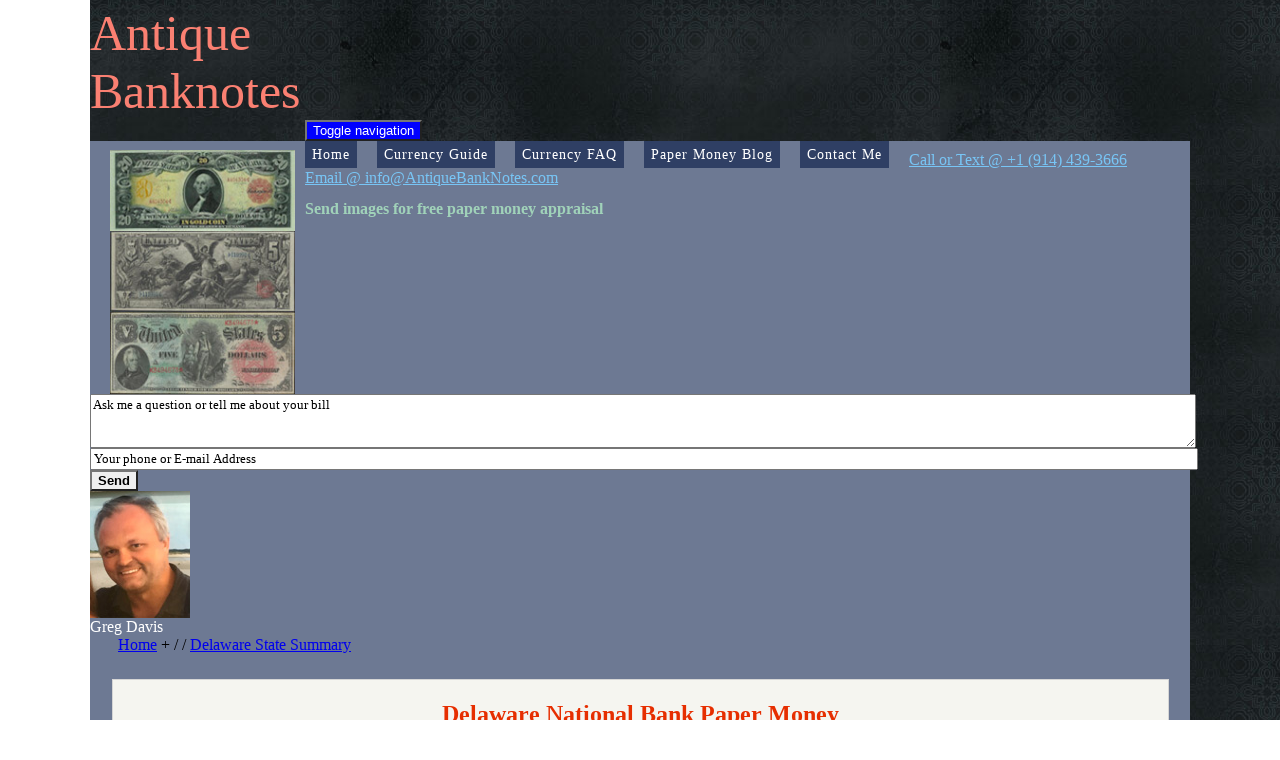

--- FILE ---
content_type: text/html; charset=utf-8
request_url: https://antiquebanknotes.com/national-bank-money-by-state.aspx?delaware
body_size: 154380
content:


<!DOCTYPE html PUBLIC "-//W3C//DTD XHTML 1.0 Transitional//EN" "http://www.w3.org/TR/xhtml1/DTD/xhtml1-transitional.dtd">

<html xmlns="http://www.w3.org/1999/xhtml" lang="en-US">

    <head>
        

<script type="text/javascript" src="https://antiquebanknotes.com/scripts/watermark.js"></script>
            <link href="https://antiquebanknotes.com/styles/site_min.css" rel="stylesheet" type="text/css" /><link id="Link1" href="https://antiquebanknotes.com/styles/horizontal_min.css" rel="stylesheet" type="text/css" media="screen, projection" />

        <!-- Latest compiled and minified CSS -->

<!-- Latest compiled and minified JavaScript -->

        <title>
	Delaware National Money Information And Worth
</title>

        <script type="application/ld+json">
            {
              "@context": "http://schema.org",
              "@type": "Organization",
              "url": "https://antiquebanknotes.com/",
              "logo": "https://antiquebanknotes.com/images/banner-small.jpg"
            }
        </script>

        <script type="application/ld+json">
        {
          "@context" : "http://schema.org",
          "@type" : "WebSite",
          "name" : "AntiqueBanknotes",
          "url" : "https://antiquebanknotes.com/"
        }
        </script>

        <script type="application/ld+json">
        {
          "@context" : "http://schema.org",
          "@type" : "Organization",
          "url" : "https://antiquebanknotes.com/",
          "contactPoint" : [{
            "@type" : "ContactPoint",
            "telephone" : "+1-914-439-3666",
            "contactType" : "Customer Service"
          }]
        }
    </script>
    
    <script type="text/javascript">
        var _gaq = _gaq || []; _gaq.push(["_setAccount", "UA-9056808-3"]), _gaq.push(["_trackPageview"]), function () { var t = document.createElement("script"); t.type = "text/javascript", t.async = !0, t.src = ("https:" == document.location.protocol ? "https://ssl" : "http://www") + ".google-analytics.com/ga.js"; var e = document.getElementsByTagName("script")[0]; e.parentNode.insertBefore(t, e) } ();            
    </script>

    

    <style type="text/css">
        .fb-like span{color:#FFFFFF !important;}
    </style>

        <style type="text/css">
            @media only screen and (max-width: 700px) {
  .awidth{
      width:250px;
      
  }
}
        </style>
    <meta name="viewport" content="width=device-width, initial-scale=1.0" /><link rel="canonical" href="https://antiquebanknotes.com/national-bank-money-by-state.aspx?delaware" /><meta name="description" content="Delaware National Paper Money, Charters, values and descriptions." /><meta name="keywords" content="Delaware National Paper Money, Appraisal, information, value, worth" /></head>

<body>

    <div id="fb-root"></div>
    <script>   
        (function (d, s, id) {
        var js, fjs = d.getElementsByTagName(s)[0];
        if (d.getElementById(id)) return;
        js = d.createElement(s); js.id = id;
        js.src = "//connect.facebook.net/en_US/sdk.js#xfbml=1&version=v2.8";
        fjs.parentNode.insertBefore(js, fjs);
        }(document, 'script', 'facebook-jssdk'));

    </script>

    <form method="post" action="./national-bank-money-by-state.aspx?delaware" onsubmit="javascript:return WebForm_OnSubmit();" id="formMaster">
<div class="aspNetHidden">
<input type="hidden" name="__VIEWSTATE" id="__VIEWSTATE" value="/[base64]/to/E68TPt8/q/F7iwMFsz6Ap7c1TXb6mJJZ2lQaJlU=" />
</div>

<script type="text/javascript">
//<![CDATA[
function WebForm_OnSubmit() {
WaterMarkOnSubmit();
return true;
}
//]]>
</script>

<div class="aspNetHidden">

	<input type="hidden" name="__VIEWSTATEGENERATOR" id="__VIEWSTATEGENERATOR" value="FE2389CF" />
	<input type="hidden" name="__EVENTVALIDATION" id="__EVENTVALIDATION" value="/wEdACGNpo36dc2x+ZFduEJeEwMl2Jf4pbtkfq0mTxadzYRJrhUfwrPZ5JU5u/Zlw1JVKl+plifK2LwiEcHnAcr5WUkHCUAumS5+/dgEW3zjs5hu7qHa70cKeSDAYeQvaOviztK7VfmYUkUDqtdB64JC/Ka3F+3Ti772o5vs32eVbDu3jLckcfAV1tBk7tW15MN7X7jipzc/SH/6bS2FXXxoHa5kJywX8hdOERLKjq916oz0o0fCl8I9tyu+sgLubLGuQMEp98Q1ls9duVyKl2HbZ2uqd4zi6NKbbywU/xC10fw7rIiViJ6x6CNONkcdetRr+UUxBrfrBjMtlsfLYCwWCo5guF/qu9LxP1B0wN4tGr04GloAyEjDfXc515Xfa4LqYJSr61XgjSzIrOle4CD+lN/5+spCyg7jYgK6u4Rq1sGnFlXB9a23uvNYpqq5BX7DxqxCBHODY5p1B/BX0bLD2bChFmm2TkdQPfEVpsn8Ug+tWAM04qW+jsQ3JBHIaYDEWvq/S+P7CamKk6IgRaZIFg0dZgwdnuHuaDm9kowE8aG5/yeyDTLn+J1wwp15xIWuN+0DW5/nLyv+rkDpcVio3/XoIS4MjqecuEDjclhpj33KAC4ZvU5jIXivLkFNwt9af/F5M99Uz27UZLdEIZPaKWsWenX+oazOcZgyJHWFVzWUJoYBIv/2cWSCd0/HtnbDCxuG/vLb1gwd5V3Xsr4vRdaQpsr/qWdq0zSd5y7o7dYDrw==" />
</div>

        <div id="master-wrapper">
            <div id="top-header">  
                
                

                <div style="padding-top:4px;" class="col-md-3">
                    <a name="navigation" href="https://antiquebanknotes.com" title="Old Paper Money Value and Information" style="text-decoration:none !important;">
                        <label style="font-family:Century; font-size:50px; color:#fa8072;">Antique</label><br />
                        <label style="font-family:Century; font-size:50px; color:#fa8072;">Banknotes</label>
                    </a>
                </div>
                
                <div class="col-md-9" style="padding: 30px 0px 0px 100px; padding-left:20px; float:left;">
                    <div>
                    <div class="col-md-4">
                    <img id="image2" title="1905 $20 Dollar Bill Gold Certificate Technicolor" class="img-responsive" src="https://antiquebanknotes.com/images/header/1905-20-dollar-bill-gold-certificate-technicolor.jpg" alt="1905 $20 Dollar Bill Gold Certificate Technicolor" />
                   </div>
                    <div class="col-md-4"> <img id="image3" title="1896 $5.00 Dollar Bill Silver Certificate Educational Series" class="img-responsive" src="https://antiquebanknotes.com/images/header/1896-5-dollar-bill-silver-certificate-educational-series.jpg" alt="1896 $5.00 Dollar Bill Silver Certificate Educational Series" />
                    </div>
                    <div class="col-md-4 "><img id="image4" title="1869 $5.00 Legal Tender Rainbow Woodchopper" class="img-responsive" src="https://antiquebanknotes.com/images/header/1869-5-legal-tender-rainbow-woodchopper.jpg" alt="1869 $5.00 Legal Tender Rainbow Woodchopper" />
               </div>

                </div>

                <div style="clear:both;"></div>
            </div>
                <div class="clearfix"></div>
                <div class="col-md-12">
             
<nav class="navbar "  >
  <div class="container-fluid">
    <!-- Brand and toggle get grouped for better mobile display -->
    <div class="navbar-header" >
      <button type="button" class="navbar-toggle collapsed btn-primary btn-lg" style="color:white;background-color:blue" data-toggle="collapse" data-target="#bs-example-navbar-collapse-1" aria-expanded="true">
        <span class="sr-only">Toggle navigation</span>
        <span class="icon-bar"></span>
        <span class="icon-bar"></span>
        <span class="icon-bar"></span>
      </button>
     
    </div>

    <!-- Collect the nav links, forms, and other content for toggling -->
    <div class="collapse navbar-collapse" id="bs-example-navbar-collapse-1">
      <ul class=" nav navbar-nav horizontal"  id="menu" >
        	                    <li   >
                            <a name="navigation" class="awidth" href="https://antiquebanknotes.com/"   title="Home">Home</a>
                        </li>
                        <li ><a name="navigation" href="https://antiquebanknotes.com/"  class="awidth" title="Rare Currency Values And Information">Currency Guide</a>
		                    <ul>
			                    <li>
                                    <a href="https://antiquebanknotes.com/gold-certificates-value.aspx" runat="server" title="Rare Gold Certificates">Gold Certificate ></a>
                                    <ul>
                                        <li><a href="https://antiquebanknotes.com/gold-certificate/1863-twenty-dollar-bill.aspx"  title="Series 1863 Gold Certificates Value and Information.">Series 1863</a></li>
                                        <li><a href="https://antiquebanknotes.com/gold-certificate/series-1882.aspx"  title="Series 1882 Gold Certificates Value and Information.">Series 1882</a></li>
                                        <li><a href="https://antiquebanknotes.com/gold-certificate/1905-twenty-dollar-bill.aspx"  title="Series 1905 Technicolor Gold Certificates Value and Information.">Series 1905 Technicolor</a></li>
										<li><a href="https://antiquebanknotes.com/series-1906-20-gold-certificate.aspx"  title="Series 1906 $20.00 Gold Certificate Value and Information.">Series 1906 $20.00</a></li>
                                        <li><a href="https://antiquebanknotes.com/gold-certificate/series-1906-to-1922.aspx"  title="Series 1907 and 1922 Gold Certificates Value and Information.">Series 1907 and 1922</a></li>
										<li><a href="https://antiquebanknotes.com/series-1913-50-gold-certificate.aspx"  title="Series 1913 $50.00 Gold Certificate Value and Information.">Series 1913 $50.00</a></li>
                                    </ul>
                                </li> 
                                <li>
                                    <a href="https://antiquebanknotes.com/silver-certificate-value.aspx"  title="Rare Silver Certificates">Silver Certificate ></a>
                                    <ul>
                                        <li><a href="https://antiquebanknotes.com/silver-certificate/series-1878.aspx"  title="Series 1878 Silver Certificate Value and Information.">Series 1878</a></li>
                                        <li><a href="https://antiquebanknotes.com/silver-certificate/series-1880.aspx"  title="Series 1880 Silver Certificate Value and Information.">Series 1880</a></li>
                                        <li><a href="https://antiquebanknotes.com/silver-certificate/series-1886.aspx"  title="Series 1886 Silver Certificate Value and Information.">Series 1886</a></li>
										<li><a href="https://antiquebanknotes.com/silver-certificate/series-1891.aspx"  title="Series 1891 Silver Certificate Value and Information.">Series 1891</a></li>
                                        <li><a href="https://antiquebanknotes.com/silver-certificate/series-1896.aspx"  title="Series 1896 Silver Certificate Value and Information.">Series 1896</a></li>
                                        <li><a href="https://antiquebanknotes.com/silver-certificate/series-1899.aspx"  title="Series 1899 Silver Certificate Value and Information.">Series 1899</a></li>
                                        <li><a href="https://antiquebanknotes.com/silver-certificate/series-1923.aspx"  title="Series 1923 Silver Certificate Value and Information.">Series 1923</a></li>
                                        <li><a href="https://antiquebanknotes.com/silver-certificate/1933-ten-dollar-bill.aspx"  title="Series 1933 Silver Certificate $10.00 Value and Information.">Series 1933 $10.00</a></li>
                                    </ul>
                     
                                </li>
                                <li>
                                    <a href="https://antiquebanknotes.com/legal-tender.aspx"  title="US Legal Tender">Legal Tender ></a>
                                    <ul>
                                        <li><a href="https://antiquebanknotes.com/legal-tender/series-1862.aspx"  title="Series 1862 Legal Tender Note Value and Information.">Series 1862 - Greenbacks</a></li>
                                        <li><a href="https://antiquebanknotes.com/legal-tender/series-1869.aspx"  title="Series 1869 Legal Tender Rainbow Note Value and Information.">Series 1869 - Rainbows</a></li>
                                        <li><a href="https://antiquebanknotes.com/legal-tender/series-1874.aspx"  title="Series 1874 Legal Tender Value and Information.">Series 1874</a></li>
                                        <li><a href="https://antiquebanknotes.com/legal-tender/series-1880.aspx"  title="Series 1880 Legal Tender Value and Information.">Series 1880</a></li>
                                        <li><a href="https://antiquebanknotes.com/legal-tender/series-1917.aspx"  title="Series 1917 Legal Tender Value and Information.">Series 1917</a></li>
                                        <li><a href="https://antiquebanknotes.com/legal-tender/series-1923.aspx"  title="Series 1923 Legal Tender Value and Information.">Series 1923</a></li>
                                        <li><a href="https://antiquebanknotes.com/legal-tender/series-1928.aspx"  title="Series 1928 Legal Tender Value and Information.">Series 1928 Small Sized</a></li>
                                    </ul>
                                </li> 
                                <li>
                                    <a href="https://antiquebanknotes.com/national-currency.aspx"  title="National Currency Values and Information.">National Currency ></a>
                                    <ul class="wide">

										<li>
											<a href="https://antiquebanknotes.com/national-currency.aspx"  title="National Currency By State">National Currency By State ></a>
											<ul>
												<li>
													<a href=""  title="States A to F">States A to F</a>
													<ul>
														<li><a href="https://antiquebanknotes.com/national-bank-money-by-state.aspx?alabama"  title="Alabama  National Currency">Alabama</a></li>
														<li><a href="https://antiquebanknotes.com/national-bank-money-by-state.aspx?alaska"  title="Alaska National Currency">Alaska</a></li>
														<li><a href="https://antiquebanknotes.com/national-bank-money-by-state.aspx?arizona"  title="Arizona National Currency">Arizona</a></li>
														<li><a href="https://antiquebanknotes.com/national-bank-money-by-state.aspx?arkansas"  title="Arkansas National Currency">Arkansas</a></li>
														<li><a href="https://antiquebanknotes.com/national-bank-money-by-state.aspx?california"  title="California National Currency">California</a></li>
														<li><a href="https://antiquebanknotes.com/national-bank-money-by-state.aspx?colorado"  title="Colorado National Currency">Colorado</a></li>
														<li><a href="https://antiquebanknotes.com/national-bank-money-by-state.aspx?connecticut"  title="Connecticut National Currency">Connecticut</a></li>
														<li><a href="https://antiquebanknotes.com/national-bank-money-by-state.aspx?delaware"  title="Delaware National Currency">Delaware</a></li>
														<li><a href="https://antiquebanknotes.com/national-bank-money-by-state.aspx?florida"  title="Florida National Currency">Florida</a></li>
													</ul>
												</li>

												<li>
													<a href=""  title="States M">States M</a>
													<ul>
														<li><a href="https://antiquebanknotes.com/national-bank-money-by-state.aspx?maine"  title="Maine National Currency">Maine</a></li>
														<li><a href="https://antiquebanknotes.com/national-bank-money-by-state.aspx?maryland"  title="Maryland National Currency">Maryland</a></li>
														<li><a href="https://antiquebanknotes.com/national-bank-money-by-state.aspx?massachusetts"  title="Massachusetts National Currency">Massachussetts</a></li>
														<li><a href="https://antiquebanknotes.com/national-bank-money-by-state.aspx?michigan"  title="Michigan National Currency">Michigan</a></li>
														<li><a href="https://antiquebanknotes.com/national-bank-money-by-state.aspx?minnesota"  title="Minnesota National Currency">Minnesota</a></li>
														<li><a href="https://antiquebanknotes.com/national-bank-money-by-state.aspx?mississippi"  title="Mississippi National Currency">Mississippi</a></li>
														<li><a href="https://antiquebanknotes.com/national-bank-money-by-state.aspx?missouri"  title="Missouri National Currency">Missouri</a></li>
														<li><a href="https://antiquebanknotes.com/national-bank-money-by-state.aspx?montana"  title="Montana National Currency">Montana</a></li>
													</ul>
												</li>


												<li>
													<a href=""  title="States G to L">States G to L</a>
													<ul>
														<li><a href="https://antiquebanknotes.com/national-bank-money-by-state.aspx?georgia"  title="Georgia National Currency">Georgia</a></li>
														<li><a href="https://antiquebanknotes.com/national-bank-money-by-state.aspx?hawaii"  title="Hawaii National Currency">Hawaii</a></li>
														<li><a href="https://antiquebanknotes.com/national-bank-money-by-state.aspx?idaho"  title="Idaho National Currency">Idaho</a></li>
														<li><a href="https://antiquebanknotes.com/national-bank-money-by-state.aspx?illinois"  title="Illinois National Currency">Illinois</a></li>
														<li><a href="https://antiquebanknotes.com/national-bank-money-by-state.aspx?indiana"  title="Indiana National Currency">Indiana</a></li>
														<li><a href="https://antiquebanknotes.com/national-bank-money-by-state.aspx?iowa"  title="Iowa National Currency">Iowa</a></li>
														<li><a href="https://antiquebanknotes.com/national-bank-money-by-state.aspx?kansas"  title="Kansas National Currency">Kansas</a></li>
														<li><a href="https://antiquebanknotes.com/national-bank-money-by-state.aspx?kentucky"  title="Kentucky National Currency">Kentucky</a></li>
														<li><a href="https://antiquebanknotes.com/national-bank-money-by-state.aspx?louisiana"  title="Louisiana National Currency">Louisiana</a></li>
													</ul>
												</li>


												<li>
													<a href=""  title="States N">States N</a>
													<ul>
														<li><a href="https://antiquebanknotes.com/national-bank-money-by-state.aspx?nebraska"  title="Nebraska National Currency">Nebraska</a></li>
														<li><a href="https://antiquebanknotes.com/national-bank-money-by-state.aspx?nevada"  title="Nevada National Currency">Nevada</a></li>
														<li><a href="https://antiquebanknotes.com/national-bank-money-by-state.aspx?new-hampshire"  title="New Hampshire National Currency">New Hampshire</a></li>
														<li><a href="https://antiquebanknotes.com/national-bank-money-by-state.aspx?new-jersey"  title="New Jersey National Currency">New Jersey</a></li>
														<li><a href="https://antiquebanknotes.com/national-bank-money-by-state.aspx?new-mexico"  title="New Mexico National Currency">New Mexico</a></li>
														<li><a href="https://antiquebanknotes.com/national-bank-money-by-state.aspx?new-york"  title="New York National Currency">New York</a></li>
														<li><a href="https://antiquebanknotes.com/national-bank-money-by-state.aspx?north-carolina"  title="North Carolina National Currency">North Carolina</a></li>
														<li><a href="https://antiquebanknotes.com/national-bank-money-by-state.aspx?north-dakota"  title="North Dakota National Currency">North Dakota</a></li>
													</ul>
												</li>

												<li>
													<a href=""  title="States O to T">States O to T</a>
													<ul>
														<li><a href="https://antiquebanknotes.com/national-bank-money-by-state.aspx?ohio"  title="Ohio National Currency">Ohio</a></li>
														<li><a href="https://antiquebanknotes.com/national-bank-money-by-state.aspx?oklahoma"  title="Oklahoma National Currency">Oklahoma</a></li>
														<li><a href="https://antiquebanknotes.com/national-bank-money-by-state.aspx?oregon"  title="Oregon National Currency">Oregon</a></li>
														<li><a href="https://antiquebanknotes.com/national-bank-money-by-state.aspx?pennsylvania"  title="Pennsylvania National Currency">Pennsylvania</a></li>
														<li><a href="https://antiquebanknotes.com/national-bank-money-by-state.aspx?rhode-island"  title="Rhode Island National Currency">Rhode Island</a></li>
														<li><a href="https://antiquebanknotes.com/national-bank-money-by-state.aspx?south-carolina"  title="South Carolina National Currency">South Carolina</a></li>
														<li><a href="https://antiquebanknotes.com/national-bank-money-by-state.aspx?south-dakota"  title="South Dakota National Currency">South Dakota</a></li>
														<li><a href="https://antiquebanknotes.com/national-bank-money-by-state.aspx?tennessee"  title="Tennessee National Currency">Tennessee</a></li>
														<li><a href="https://antiquebanknotes.com/national-bank-money-by-state.aspx?texas"  title="Texas National Currency">Texas</a></li>
													</ul>
												</li>
												<li>
													<a href=""  title="States U to W">States U to W</a>
													<ul>
														<li><a href="https://antiquebanknotes.com/national-bank-money-by-state.aspx?utah"  title="Utah National Currency">Utah</a></li>
														<li><a href="https://antiquebanknotes.com/national-bank-money-by-state.aspx?vermont"  title="Vermont National Currency">Vermont</a></li>
														<li><a href="https://antiquebanknotes.com/national-bank-money-by-state.aspx?virginia"  title="Virginia National Currency">Virginia</a></li>
														<li><a href="https://antiquebanknotes.com/national-bank-money-by-state.aspx?washington"  title="Washington National Currency">Washington</a></li>
														<li><a href="https://antiquebanknotes.com/national-bank-money-by-state.aspx?west-virginia"  title="West Virginia National Currency">West Virginia</a></li>
														<li><a href="https://antiquebanknotes.com/national-bank-money-by-state.aspx?wisconsin"  title="Wisconsin National Currency">Wisconsin</a></li>
														<li><a href="https://antiquebanknotes.com/national-bank-money-by-state.aspx?wyoming"  title="Wyoming National Currency">Wyoming</a></li>
													</ul>
												</li>
												<li>
													<a href=""  title="Misc.">Misc</a>
													<ul>
														<li><a href="https://antiquebanknotes.com/national-bank-money-by-state.aspx?washington-dc"  title="Washington DC National Currency">Washington DC</a></li>
														<li><a href="https://antiquebanknotes.com/national-bank-money-by-state.aspx?porto-rico"  title="Porto Rico National Currency">Porto Rico</a></li>
													</ul>
												</li>
											</ul>
										</li> 

                                        <li>
                                            <a href="https://antiquebanknotes.com/national-currency.aspx"  title="National Currency Values and Information.">National Currency Periods ></a>

                                            <ul class="wider">

                                                <li>
                                                    <a href="https://antiquebanknotes.com/national-currency.aspx"  title="First Charter National Currency 1863 to 1881">First Charter 1863 to 1881 ></a>
                                                    <ul class="wide">

                                                        <li>
                                                            <a href="https://antiquebanknotes.com/national-currency.aspx"  title="National Currency Values and Information."> $1.00 </a>
                                                            <ul class="wide">
                                                                <li><a href="https://antiquebanknotes.com/nationalcurrency/rare/1863-one-dollar-bill.aspx"  title="1863 One Dollar Bill">1863 One Dollar Bill</a></li>
                                                                <li><a href="https://antiquebanknotes.com/nationalcurrency/rare/1864-one-dollar-bill.aspx"  title="1864 One Dollar Bill">1864 One Dollar Bill</a></li>
                                                                <li><a href="https://antiquebanknotes.com/nationalcurrency/rare/1865-one-dollar-bill.aspx"  title="1865 One Dollar Bill">1865 One Dollar Bill</a></li>
                                                                <li><a href="https://antiquebanknotes.com/nationalcurrency/rare/1866-one-dollar-bill.aspx"  title="1866 One Dollar Bill">1866 One Dollar Bill</a></li>
                                                                <li><a href="https://antiquebanknotes.com/nationalcurrency/rare/1867-one-dollar-bill.aspx"  title="1867 One Dollar Bill">1867 One Dollar Bill</a></li>
                                                                <li><a href="https://antiquebanknotes.com/nationalcurrency/rare/1868-one-dollar-bill.aspx"  title="1868 One Dollar Bill">1868 One Dollar Bill</a></li>
                                                                <li><a href="https://antiquebanknotes.com/nationalcurrency/rare/1869-one-dollar-bill.aspx"  title="1869 One Dollar Bill">1869 One Dollar Bill</a></li>
                                                                <li><a href="https://antiquebanknotes.com/nationalcurrency/rare/1870-one-dollar-bill.aspx"  title="1870 One Dollar Bill">1870 One Dollar Bill</a></li>
                                                                <li><a href="https://antiquebanknotes.com/nationalcurrency/rare/1871-one-dollar-bill.aspx"  title="1871 One Dollar Bill">1871 One Dollar Bill</a></li>
                                                                <li><a href="https://antiquebanknotes.com/nationalcurrency/rare/1872-one-dollar-bill.aspx"  title="1872 One Dollar Bill">1872 One Dollar Bill</a></li>
                                                                <li><a href="https://antiquebanknotes.com/nationalcurrency/rare/1873-one-dollar-bill.aspx"  title="1873 One Dollar Bill">1873 One Dollar Bill</a></li>
                                                                <li><a href="https://antiquebanknotes.com/nationalcurrency/rare/1874-one-dollar-bill.aspx"  title="1874 One Dollar Bill">1874 One Dollar Bill</a></li>
                                                                <li><a href="https://antiquebanknotes.com/nationalcurrency/rare/1875-one-dollar-bill.aspx"  title="1875 One Dollar Bill">1875 One Dollar Bill</a></li>
                                                                <li><a href="https://antiquebanknotes.com/nationalcurrency/rare/1876-one-dollar-bill.aspx"  title="1876 One Dollar Bill">1876 One Dollar Bill</a></li>
                                                                <li><a href="https://antiquebanknotes.com/nationalcurrency/rare/1877-one-dollar-bill.aspx"  title="1877 One Dollar Bill">1877 One Dollar Bill</a></li>
                                                                <li><a href="https://antiquebanknotes.com/nationalcurrency/rare/1878-one-dollar-bill.aspx"  title="1878 One Dollar Bill">1878 One Dollar Bill</a></li>
                                                            </ul>                                    
                                                        </li>

                                                        <li>
                                                            <a href="https://antiquebanknotes.com/national-currency.aspx"  title="National Currency Values and Information."> $2.00 </a>
                                                            <ul class="wide">
                                                                <li><a href="https://antiquebanknotes.com/nationalcurrency/rare/1863-two-dollar-bill.aspx"  title="1863 Two Dollar Bill">1863 Two Dollar Bill</a></li>
                                                                <li><a href="https://antiquebanknotes.com/nationalcurrency/rare/1864-two-dollar-bill.aspx"  title="1864 Two Dollar Bill">1864 Two Dollar Bill</a></li>
                                                                <li><a href="https://antiquebanknotes.com/nationalcurrency/rare/1865-two-dollar-bill.aspx"  title="1865 Two Dollar Bill">1865 Two Dollar Bill</a></li>
                                                                <li><a href="https://antiquebanknotes.com/nationalcurrency/rare/1866-two-dollar-bill.aspx"  title="1866 Two Dollar Bill">1866 Two Dollar Bill</a></li>
                                                                <li><a href="https://antiquebanknotes.com/nationalcurrency/rare/1867-two-dollar-bill.aspx"  title="1867 Two Dollar Bill">1867 Two Dollar Bill</a></li>
                                                                <li><a href="https://antiquebanknotes.com/nationalcurrency/rare/1868-two-dollar-bill.aspx"  title="1868 Two Dollar Bill">1868 Two Dollar Bill</a></li>
                                                                <li><a href="https://antiquebanknotes.com/nationalcurrency/rare/1869-two-dollar-bill.aspx"  title="1869 Two Dollar Bill">1869 Two Dollar Bill</a></li>
                                                                <li><a href="https://antiquebanknotes.com/nationalcurrency/rare/1870-two-dollar-bill.aspx"  title="1870 Two Dollar Bill">1870 Two Dollar Bill</a></li>
                                                                <li><a href="https://antiquebanknotes.com/nationalcurrency/rare/1871-two-dollar-bill.aspx"  title="1871 Two Dollar Bill">1871 Two Dollar Bill</a></li>
                                                                <li><a href="https://antiquebanknotes.com/nationalcurrency/rare/1872-two-dollar-bill.aspx"  title="1872 Two Dollar Bill">1872 Two Dollar Bill</a></li>
                                                                <li><a href="https://antiquebanknotes.com/nationalcurrency/rare/1873-two-dollar-bill.aspx"  title="1873 Two Dollar Bill">1873 Two Dollar Bill</a></li>
                                                                <li><a href="https://antiquebanknotes.com/nationalcurrency/rare/1874-two-dollar-bill.aspx"  title="1874 Two Dollar Bill">1874 Two Dollar Bill</a></li>
                                                                <li><a href="https://antiquebanknotes.com/nationalcurrency/rare/1875-two-dollar-bill.aspx"  title="1875 Two Dollar Bill">1875 Two Dollar Bill</a></li>
                                                            </ul>                                    
                                                        </li>

                                                        <li>
                                                            <a href="https://antiquebanknotes.com/national-currency.aspx"  title="National Currency Values and Information."> $5.00 </a>
                                                            <ul class="wide">
                                                                <li><a href="https://antiquebanknotes.com/nationalcurrency/rare/1863-five-dollar-bill.aspx"  title="1863 Five Dollar Bill">1863 Five Dollar Bill</a></li>
                                                                <li><a href="https://antiquebanknotes.com/nationalcurrency/rare/1864-five-dollar-bill.aspx"  title="1864 Five Dollar Bill">1864 Five Dollar Bill</a></li>
                                                                <li><a href="https://antiquebanknotes.com/nationalcurrency/rare/1865-five-dollar-bill.aspx"  title="1865 Five Dollar Bill">1865 Five Dollar Bill</a></li>
                                                                <li><a href="https://antiquebanknotes.com/nationalcurrency/rare/1866-five-dollar-bill.aspx"  title="1866 Five Dollar Bill">1866 Five Dollar Bill</a></li>
                                                                <li><a href="https://antiquebanknotes.com/nationalcurrency/rare/1867-five-dollar-bill.aspx"  title="1867 Five Dollar Bill">1867 Five Dollar Bill</a></li>
                                                                <li><a href="https://antiquebanknotes.com/nationalcurrency/rare/1868-five-dollar-bill.aspx"  title="1868 Five Dollar Bill">1868 Five Dollar Bill</a></li>
                                                                <li><a href="https://antiquebanknotes.com/nationalcurrency/rare/1869-five-dollar-bill.aspx"  title="1869 Five Dollar Bill">1869 Five Dollar Bill</a></li>
                                                                <li><a href="https://antiquebanknotes.com/nationalcurrency/rare/1870-five-dollar-bill.aspx"  title="1870 Five Dollar Bill">1870 Five Dollar Bill</a></li>
                                                                <li><a href="https://antiquebanknotes.com/nationalcurrency/rare/1871-five-dollar-bill.aspx"  title="1871 Five Dollar Bill">1871 Five Dollar Bill</a></li>
                                                                <li><a href="https://antiquebanknotes.com/nationalcurrency/rare/1872-five-dollar-bill.aspx"  title="1872 Five Dollar Bill">1872 Five Dollar Bill</a></li>
                                                                <li><a href="https://antiquebanknotes.com/nationalcurrency/rare/1873-five-dollar-bill.aspx"  title="1873 Five Dollar Bill">1873 Five Dollar Bill</a></li>
                                                                <li><a href="https://antiquebanknotes.com/nationalcurrency/rare/1874-five-dollar-bill.aspx"  title="1874 Five Dollar Bill">1874 Five Dollar Bill</a></li>
                                                                <li><a href="https://antiquebanknotes.com/nationalcurrency/rare/1875-five-dollar-bill.aspx"  title="1875 Five Dollar Bill">1875 Five Dollar Bill</a></li>
                                                                <li><a href="https://antiquebanknotes.com/nationalcurrency/rare/1876-five-dollar-bill.aspx"  title="1876 Five Dollar Bill">1876 Five Dollar Bill</a></li>
                                                                <li><a href="https://antiquebanknotes.com/nationalcurrency/rare/1877-five-dollar-bill.aspx"  title="1877 Five Dollar Bill">1877 Five Dollar Bill</a></li>
                                                                <li><a href="https://antiquebanknotes.com/nationalcurrency/rare/1878-five-dollar-bill.aspx"  title="1878 Five Dollar Bill">1878 Five Dollar Bill</a></li>
                                                                <li><a href="https://antiquebanknotes.com/nationalcurrency/rare/1879-five-dollar-bill.aspx"  title="1879 Five Dollar Bill">1879 Five Dollar Bill</a></li>
                                                                <li><a href="https://antiquebanknotes.com/nationalcurrency/rare/1880-five-dollar-bill.aspx"  title="1880 Five Dollar Bill">1880 Five Dollar Bill</a></li>
                                                                <li><a href="https://antiquebanknotes.com/nationalcurrency/rare/1881-five-dollar-bill.aspx"  title="1881 Five Dollar Bill">1881 Five Dollar Bill</a></li>
                                                            </ul>
                                                        </li>

                                                        <li>
                                                            <a href="https://antiquebanknotes.com/national-currency.aspx"  title="National Currency Values and Information."> $10.00 </a>
                                                            <ul class="wide">
                                                                <li><a href="https://antiquebanknotes.com/nationalcurrency/rare/1863-ten-dollar-bill.aspx"  title="1863 Ten Dollar Bill">1863 Ten Dollar Bill</a></li>
                                                                <li><a href="https://antiquebanknotes.com/nationalcurrency/rare/1864-ten-dollar-bill.aspx"  title="1864 Ten Dollar Bill">1864 Ten Dollar Bill</a></li>
                                                                <li><a href="https://antiquebanknotes.com/nationalcurrency/rare/1865-ten-dollar-bill.aspx"  title="1865 Ten Dollar Bill">1865 Ten Dollar Bill</a></li>
                                                                <li><a href="https://antiquebanknotes.com/nationalcurrency/rare/1866-ten-dollar-bill.aspx"  title="1866 Ten Dollar Bill">1866 Ten Dollar Bill</a></li>
                                                                <li><a href="https://antiquebanknotes.com/nationalcurrency/rare/1867-ten-dollar-bill.aspx"  title="1867 Ten Dollar Bill">1867 Ten Dollar Bill</a></li>
                                                                <li><a href="https://antiquebanknotes.com/nationalcurrency/rare/1868-ten-dollar-bill.aspx"  title="1868 Ten Dollar Bill">1868 Ten Dollar Bill</a></li>
                                                                <li><a href="https://antiquebanknotes.com/nationalcurrency/rare/1869-ten-dollar-bill.aspx"  title="1869 Ten Dollar Bill">1869 Ten Dollar Bill</a></li>
                                                                <li><a href="https://antiquebanknotes.com/nationalcurrency/rare/1870-ten-dollar-bill.aspx"  title="1870 Ten Dollar Bill">1870 Ten Dollar Bill</a></li>
                                                                <li><a href="https://antiquebanknotes.com/nationalcurrency/rare/1871-ten-dollar-bill.aspx"  title="1871 Ten Dollar Bill">1871 Ten Dollar Bill</a></li>
                                                                <li><a href="https://antiquebanknotes.com/nationalcurrency/rare/1872-ten-dollar-bill.aspx"  title="1872 Ten Dollar Bill">1872 Ten Dollar Bill</a></li>
                                                                <li><a href="https://antiquebanknotes.com/nationalcurrency/rare/1873-ten-dollar-bill.aspx"  title="1873 Ten Dollar Bill">1873 Ten Dollar Bill</a></li>
                                                                <li><a href="https://antiquebanknotes.com/nationalcurrency/rare/1874-ten-dollar-bill.aspx"  title="1874 Ten Dollar Bill">1874 Ten Dollar Bill</a></li>
                                                                <li><a href="https://antiquebanknotes.com/nationalcurrency/rare/1875-ten-dollar-bill.aspx"  title="1875 Ten Dollar Bill">1875 Ten Dollar Bill</a></li>
                                                                <li><a href="https://antiquebanknotes.com/nationalcurrency/rare/1876-ten-dollar-bill.aspx"  title="1876 Ten Dollar Bill">1876 Ten Dollar Bill</a></li>
                                                                <li><a href="https://antiquebanknotes.com/nationalcurrency/rare/1877-ten-dollar-bill.aspx"  title="1877 Ten Dollar Bill">1877 Ten Dollar Bill</a></li>
                                                                <li><a href="https://antiquebanknotes.com/nationalcurrency/rare/1878-ten-dollar-bill.aspx"  title="1878 Ten Dollar Bill">1878 Ten Dollar Bill</a></li>
                                                                <li><a href="https://antiquebanknotes.com/nationalcurrency/rare/1879-ten-dollar-bill.aspx"  title="1879 Ten Dollar Bill">1879 Ten Dollar Bill</a></li>
                                                                <li><a href="https://antiquebanknotes.com/nationalcurrency/rare/1880-ten-dollar-bill.aspx"  title="1880 Ten Dollar Bill">1880 Ten Dollar Bill</a></li>
                                                                <li><a href="https://antiquebanknotes.com/nationalcurrency/rare/1881-ten-dollar-bill.aspx"  title="1881 Ten Dollar Bill">1881 Ten Dollar Bill</a></li>
                                                            </ul>                                    
                                                        </li>

                                                        <li>
                                                            <a href="https://antiquebanknotes.com/national-currency.aspx"  title="National Currency Values and Information."> $20.00 </a>
                                                            <ul class="wide">
                                                                <li><a href="https://antiquebanknotes.com/nationalcurrency/rare/1863-twenty-dollar-bill.aspx"  title="1863 Twenty Dollar Bill">1863 Twenty Dollar Bill</a></li>
                                                                <li><a href="https://antiquebanknotes.com/nationalcurrency/rare/1864-twenty-dollar-bill.aspx"  title="1864 Twenty Dollar Bill">1864 Twenty Dollar Bill</a></li>
                                                                <li><a href="https://antiquebanknotes.com/nationalcurrency/rare/1865-twenty-dollar-bill.aspx"  title="1865 Twenty Dollar Bill">1865 Twenty Dollar Bill</a></li>
                                                                <li><a href="https://antiquebanknotes.com/nationalcurrency/rare/1866-twenty-dollar-bill.aspx"  title="1866 Twenty Dollar Bill">1866 Twenty Dollar Bill</a></li>
                                                                <li><a href="https://antiquebanknotes.com/nationalcurrency/rare/1867-twenty-dollar-bill.aspx"  title="1867 Twenty Dollar Bill">1867 Twenty Dollar Bill</a></li>
                                                                <li><a href="https://antiquebanknotes.com/nationalcurrency/rare/1868-twenty-dollar-bill.aspx"  title="1868 Twenty Dollar Bill">1868 Twenty Dollar Bill</a></li>
                                                                <li><a href="https://antiquebanknotes.com/nationalcurrency/rare/1869-twenty-dollar-bill.aspx"  title="1869 Twenty Dollar Bill">1869 Twenty Dollar Bill</a></li>
                                                                <li><a href="https://antiquebanknotes.com/nationalcurrency/rare/1870-twenty-dollar-bill.aspx"  title="1870 Twenty Dollar Bill">1870 Twenty Dollar Bill</a></li>
                                                                <li><a href="https://antiquebanknotes.com/nationalcurrency/rare/1871-twenty-dollar-bill.aspx"  title="1871 Twenty Dollar Bill">1871 Twenty Dollar Bill</a></li>
                                                                <li><a href="https://antiquebanknotes.com/nationalcurrency/rare/1872-twenty-dollar-bill.aspx"  title="1872 Twenty Dollar Bill">1872 Twenty Dollar Bill</a></li>
                                                                <li><a href="https://antiquebanknotes.com/nationalcurrency/rare/1873-twenty-dollar-bill.aspx"  title="1873 Twenty Dollar Bill">1873 Twenty Dollar Bill</a></li>
                                                                <li><a href="https://antiquebanknotes.com/nationalcurrency/rare/1874-twenty-dollar-bill.aspx"  title="1874 Twenty Dollar Bill">1874 Twenty Dollar Bill</a></li>
                                                                <li><a href="https://antiquebanknotes.com/nationalcurrency/rare/1875-twenty-dollar-bill.aspx"  title="1875 Twenty Dollar Bill">1875 Twenty Dollar Bill</a></li>
                                                                <li><a href="https://antiquebanknotes.com/nationalcurrency/rare/1876-twenty-dollar-bill.aspx"  title="1876 Twenty Dollar Bill">1876 Twenty Dollar Bill</a></li>
                                                                <li><a href="https://antiquebanknotes.com/nationalcurrency/rare/1877-twenty-dollar-bill.aspx"  title="1877 Twenty Dollar Bill">1877 Twenty Dollar Bill</a></li>
                                                                <li><a href="https://antiquebanknotes.com/nationalcurrency/rare/1878-twenty-dollar-bill.aspx"  title="1878 Twenty Dollar Bill">1878 Twenty Dollar Bill</a></li>
                                                                <li><a href="https://antiquebanknotes.com/nationalcurrency/rare/1879-twenty-dollar-bill.aspx"  title="1879 Twenty Dollar Bill">1879 Twenty Dollar Bill</a></li>
                                                                <li><a href="https://antiquebanknotes.com/nationalcurrency/rare/1880-twenty-dollar-bill.aspx"  title="1880 Twenty Dollar Bill">1880 Twenty Dollar Bill</a></li>
                                                                <li><a href="https://antiquebanknotes.com/nationalcurrency/rare/1881-twenty-dollar-bill.aspx"  title="1881 Twenty Dollar Bill">1881 Twenty Dollar Bill</a></li>
                                                            </ul>                                    
                                                        </li>

                                                        <li>
                                                            <a href="https://antiquebanknotes.com/national-currency.aspx"  title="National Currency Values and Information."> $50.00 </a>
                                                            <ul class="wide">
                                                                <li><a href="https://antiquebanknotes.com/nationalcurrency/rare/1863-fifty-dollar-bill.aspx"  title="1863 Fifty Dollar Bill">1863 Fifty Dollar Bill</a></li>
                                                                <li><a href="https://antiquebanknotes.com/nationalcurrency/rare/1864-fifty-dollar-bill.aspx"  title="1864 Fifty Dollar Bill">1864 Fifty Dollar Bill</a></li>
                                                                <li><a href="https://antiquebanknotes.com/nationalcurrency/rare/1865-fifty-dollar-bill.aspx"  title="1865 Fifty Dollar Bill">1865 Fifty Dollar Bill</a></li>
                                                                <li><a href="https://antiquebanknotes.com/nationalcurrency/rare/1866-fifty-dollar-bill.aspx"  title="1866 Fifty Dollar Bill">1866 Fifty Dollar Bill</a></li>
                                                                <li><a href="https://antiquebanknotes.com/nationalcurrency/rare/1867-fifty-dollar-bill.aspx"  title="1867 Fifty Dollar Bill">1867 Fifty Dollar Bill</a></li>
                                                                <li><a href="https://antiquebanknotes.com/nationalcurrency/rare/1868-fifty-dollar-bill.aspx"  title="1868 Fifty Dollar Bill">1868 Fifty Dollar Bill</a></li>
                                                                <li><a href="https://antiquebanknotes.com/nationalcurrency/rare/1869-fifty-dollar-bill.aspx"  title="1869 Fifty Dollar Bill">1869 Fifty Dollar Bill</a></li>
                                                                <li><a href="https://antiquebanknotes.com/nationalcurrency/rare/1870-fifty-dollar-bill.aspx"  title="1870 Fifty Dollar Bill">1870 Fifty Dollar Bill</a></li>
                                                                <li><a href="https://antiquebanknotes.com/nationalcurrency/rare/1871-fifty-dollar-bill.aspx"  title="1871 Fifty Dollar Bill">1871 Fifty Dollar Bill</a></li>
                                                                <li><a href="https://antiquebanknotes.com/nationalcurrency/rare/1872-fifty-dollar-bill.aspx"  title="1872 Fifty Dollar Bill">1872 Fifty Dollar Bill</a></li>
                                                                <li><a href="https://antiquebanknotes.com/nationalcurrency/rare/1873-fifty-dollar-bill.aspx"  title="1873 Fifty Dollar Bill">1873 Fifty Dollar Bill</a></li>
                                                                <li><a href="https://antiquebanknotes.com/nationalcurrency/rare/1874-fifty-dollar-bill.aspx"  title="1874 Fifty Dollar Bill">1874 Fifty Dollar Bill</a></li>
                                                                <li><a href="https://antiquebanknotes.com/nationalcurrency/rare/1875-fifty-dollar-bill.aspx"  title="1875 Fifty Dollar Bill">1875 Fifty Dollar Bill</a></li>

                                                                <li><a href="https://antiquebanknotes.com/nationalcurrency/rare/1876-fifty-dollar-bill.aspx"  title="1876 Fifty Dollar Bill">1876 Fifty Dollar Bill</a></li>
                                                                <li><a href="https://antiquebanknotes.com/nationalcurrency/rare/1877-fifty-dollar-bill.aspx"  title="1877 Fifty Dollar Bill">1877 Fifty Dollar Bill</a></li>
                                                                <li><a href="https://antiquebanknotes.com/nationalcurrency/rare/1878-fifty-dollar-bill.aspx"  title="1878 Fifty Dollar Bill">1878 Fifty Dollar Bill</a></li>
                                                                <li><a href="https://antiquebanknotes.com/nationalcurrency/rare/1879-fifty-dollar-bill.aspx"  title="1879 Fifty Dollar Bill">1879 Fifty Dollar Bill</a></li>
                                                                <li><a href="https://antiquebanknotes.com/nationalcurrency/rare/1880-fifty-dollar-bill.aspx"  title="1880 Fifty Dollar Bill">1880 Fifty Dollar Bill</a></li>
                                                                <li><a href="https://antiquebanknotes.com/nationalcurrency/rare/1881-fifty-dollar-bill.aspx"  title="1881 Fifty Dollar Bill">1881 Fifty Dollar Bill</a></li>

                                                            </ul>

                                                        </li>

                                                        <li>
                                                            <a href="https://antiquebanknotes.com/national-currency.aspx"  title="National Currency Values and Information."> $100.00 </a>
                                                            <ul class="wide">
                                                                <li><a href="https://antiquebanknotes.com/nationalcurrency/rare/1863-one-hundred-dollar-bill.aspx"  title="1863 One Hundred Dollar Bill">1863 One Hundred Dollar Bill</a></li>
                                                                <li><a href="https://antiquebanknotes.com/nationalcurrency/rare/1864-one-hundred-dollar-bill.aspx"  title="1864 One Hundred Dollar Bill">1864 One Hundred Dollar Bill</a></li>
                                                                <li><a href="https://antiquebanknotes.com/nationalcurrency/rare/1865-one-hundred-dollar-bill.aspx"  title="1865 One Hundred Dollar Bill">1865 One Hundred Dollar Bill</a></li>
                                                                <li><a href="https://antiquebanknotes.com/nationalcurrency/rare/1866-one-hundred-dollar-bill.aspx"  title="1866 One Hundred Dollar Bill">1866 One Hundred Dollar Bill</a></li>
                                                                <li><a href="https://antiquebanknotes.com/nationalcurrency/rare/1867-one-hundred-dollar-bill.aspx"  title="1867 One Hundred Dollar Bill">1867 One Hundred Dollar Bill</a></li>
                                                                <li><a href="https://antiquebanknotes.com/nationalcurrency/rare/1868-one-hundred-dollar-bill.aspx"  title="1868 One Hundred Dollar Bill">1868 One Hundred Dollar Bill</a></li>
                                                                <li><a href="https://antiquebanknotes.com/nationalcurrency/rare/1869-one-hundred-dollar-bill.aspx"  title="1869 One Hundred Dollar Bill">1869 One Hundred Dollar Bill</a></li>
                                                                <li><a href="https://antiquebanknotes.com/nationalcurrency/rare/1870-one-hundred-dollar-bill.aspx"  title="1870 One Hundred Dollar Bill">1870 One Hundred Dollar Bill</a></li>
                                                                <li><a href="https://antiquebanknotes.com/nationalcurrency/rare/1871-one-hundred-dollar-bill.aspx"  title="1871 One Hundred Dollar Bill">1871 One Hundred Dollar Bill</a></li>
                                                                <li><a href="https://antiquebanknotes.com/nationalcurrency/rare/1872-one-hundred-dollar-bill.aspx"  title="1872 One Hundred Dollar Bill">1872 One Hundred Dollar Bill</a></li>
                                                                <li><a href="https://antiquebanknotes.com/nationalcurrency/rare/1873-one-hundred-dollar-bill.aspx"  title="1873 One Hundred Dollar Bill">1873 One Hundred Dollar Bill</a></li>
                                                                <li><a href="https://antiquebanknotes.com/nationalcurrency/rare/1874-one-hundred-dollar-bill.aspx"  title="1874 One Hundred Dollar Bill">1874 One Hundred Dollar Bill</a></li>
                                                                <li><a href="https://antiquebanknotes.com/nationalcurrency/rare/1875-one-hundred-dollar-bill.aspx"  title="1875 One Hundred Dollar Bill">1875 One Hundred Dollar Bill</a></li>
                                                                <li><a href="https://antiquebanknotes.com/nationalcurrency/rare/1876-one-hundred-dollar-bill.aspx"  title="1876 One Hundred Dollar Bill">1876 One Hundred Dollar Bill</a></li>
                                                                <li><a href="https://antiquebanknotes.com/nationalcurrency/rare/1877-one-hundred-dollar-bill.aspx"  title="1877 One Hundred Dollar Bill">1877 One Hundred Dollar Bill</a></li>
                                                                <li><a href="https://antiquebanknotes.com/nationalcurrency/rare/1878-one-hundred-dollar-bill.aspx"  title="1878 One Hundred Dollar Bill">1878 One Hundred Dollar Bill</a></li>

                                                            </ul>                                    

                                                        </li>


                                                        <li>
                                                            <a href="https://antiquebanknotes.com/national-currency.aspx"  title="National Currency Values and Information."> $500.00 </a>
                                                            <ul class="wide">
                                                                <li><a href="https://antiquebanknotes.com/nationalcurrency/rare/1863-five-hundred-dollar-bill.aspx"  title="1863 Five Hundred Dollar Bill">1863 Five Hundred Dollar Bill</a></li>
                                                                <li><a href="https://antiquebanknotes.com/nationalcurrency/rare/1864-five-hundred-dollar-bill.aspx"  title="1864 Five Hundred Dollar Bill">1864 Five Hundred Dollar Bill</a></li>
                                                                <li><a href="https://antiquebanknotes.com/nationalcurrency/rare/1865-five-hundred-dollar-bill.aspx"  title="1865 Five Hundred Dollar Bill">1865 Five Hundred Dollar Bill</a></li>
                                                                <li><a href="https://antiquebanknotes.com/nationalcurrency/rare/1870-five-hundred-dollar-bill.aspx"  title="1870 Five Hundred Dollar Bill">1870 Five Hundred Dollar Bill</a></li>
                                                                <li><a href="https://antiquebanknotes.com/nationalcurrency/rare/1871-five-hundred-dollar-bill.aspx"  title="1871 Five Hundred Dollar Bill">1871 Five Hundred Dollar Bill</a></li>
                                                                <li><a href="https://antiquebanknotes.com/nationalcurrency/rare/1872-five-hundred-dollar-bill.aspx"  title="1872 Five Hundred Dollar Bill">1872 Five Hundred Dollar Bill</a></li>
                                                            </ul>                                    

                                                        </li>
                                                
                                                    </ul>

                                                </li>

                                                <li>
                                                    <a href="https://antiquebanknotes.com/national-currency.aspx"  title="Second Charter 1882 to 1907">Second Charter 1882 to 1901 ></a>
                                                    <ul class="wide">
                                                        <li>
                                                            <a href="https://antiquebanknotes.com/national-currency.aspx"  title="National Currency Values and Information."> $5.00 </a>
                                                            <ul class="wide">
                                                                <li><a href="https://antiquebanknotes.com/nationalcurrency/rare/1882-five-dollar-bill.aspx"  title="1882 Five Dollar Bill">1882 Five Dollar Bill</a></li>
                                                                <li><a href="https://antiquebanknotes.com/nationalcurrency/rare/1883-five-dollar-bill.aspx"  title="1883 Five Dollar Bill">1883 Five Dollar Bill</a></li>
                                                                <li><a href="https://antiquebanknotes.com/nationalcurrency/rare/1884-five-dollar-bill.aspx"  title="1884 Five Dollar Bill">1884 Five Dollar Bill</a></li>
                                                                <li><a href="https://antiquebanknotes.com/nationalcurrency/rare/1885-five-dollar-bill.aspx"  title="1885 Five Dollar Bill">1885 Five Dollar Bill</a></li>
                                                                <li><a href="https://antiquebanknotes.com/nationalcurrency/rare/1886-five-dollar-bill.aspx"  title="1886 Five Dollar Bill">1886 Five Dollar Bill</a></li>
                                                                <li><a href="https://antiquebanknotes.com/nationalcurrency/rare/1887-five-dollar-bill.aspx"  title="1887 Five Dollar Bill">1887 Five Dollar Bill</a></li>
                                                                <li><a href="https://antiquebanknotes.com/nationalcurrency/rare/1888-five-dollar-bill.aspx"  title="1888 Five Dollar Bill">1888 Five Dollar Bill</a></li>
                                                                <li><a href="https://antiquebanknotes.com/nationalcurrency/rare/1889-five-dollar-bill.aspx"  title="1889 Five Dollar Bill">1889 Five Dollar Bill</a></li>
                                                                <li><a href="https://antiquebanknotes.com/nationalcurrency/rare/1890-five-dollar-bill.aspx"  title="1890 Five Dollar Bill">1890 Five Dollar Bill</a></li>
                                                                <li><a href="https://antiquebanknotes.com/nationalcurrency/rare/1891-five-dollar-bill.aspx"  title="1891 Five Dollar Bill">1891 Five Dollar Bill</a></li>
                                                                <li><a href="https://antiquebanknotes.com/nationalcurrency/rare/1892-five-dollar-bill.aspx"  title="1892 Five Dollar Bill">1892 Five Dollar Bill</a></li>
                                                                <li><a href="https://antiquebanknotes.com/nationalcurrency/rare/1893-five-dollar-bill.aspx"  title="1893 Five Dollar Bill">1893 Five Dollar Bill</a></li>
                                                                <li><a href="https://antiquebanknotes.com/nationalcurrency/rare/1894-five-dollar-bill.aspx"  title="1894 Five Dollar Bill">1894 Five Dollar Bill</a></li>
                                                                <li><a href="https://antiquebanknotes.com/nationalcurrency/rare/1895-five-dollar-bill.aspx"  title="1895 Five Dollar Bill">1895 Five Dollar Bill</a></li>
                                                                <li><a href="https://antiquebanknotes.com/nationalcurrency/rare/1896-five-dollar-bill.aspx"  title="1896 Five Dollar Bill">1896 Five Dollar Bill</a></li>
                                                                <li><a href="https://antiquebanknotes.com/nationalcurrency/rare/1897-five-dollar-bill.aspx"  title="1897 Five Dollar Bill">1897 Five Dollar Bill</a></li>
                                                                <li><a href="https://antiquebanknotes.com/nationalcurrency/rare/1898-five-dollar-bill.aspx"  title="1898 Five Dollar Bill">1898 Five Dollar Bill</a></li>
                                                                <li><a href="https://antiquebanknotes.com/nationalcurrency/rare/1900-five-dollar-bill.aspx"  title="1900 Five Dollar Bill">1900 Five Dollar Bill</a></li>
                                                                <li><a href="https://antiquebanknotes.com/nationalcurrency/rare/1901-five-dollar-bill.aspx"  title="1901 Five Dollar Bill">1901 Five Dollar Bill</a></li>
                                                            </ul>
                                                        </li>
                                                        <li>
                                                            <a href="https://antiquebanknotes.com/national-currency.aspx"  title="National Currency Values and Information."> $10.00 </a>
                                                            <ul class="wide">
                                                                <li><a href="https://antiquebanknotes.com/nationalcurrency/rare/1882-ten-dollar-bill.aspx"  title="1882 Ten Dollar Bill">1882 Ten Dollar Bill</a></li>
                                                                <li><a href="https://antiquebanknotes.com/nationalcurrency/rare/1883-ten-dollar-bill.aspx"  title="1883 Ten Dollar Bill">1883 Ten Dollar Bill</a></li>
                                                                <li><a href="https://antiquebanknotes.com/nationalcurrency/rare/1884-ten-dollar-bill.aspx"  title="1884 Ten Dollar Bill">1884 Ten Dollar Bill</a></li>
                                                                <li><a href="https://antiquebanknotes.com/nationalcurrency/rare/1885-ten-dollar-bill.aspx"  title="1885 Ten Dollar Bill">1885 Ten Dollar Bill</a></li>
                                                                <li><a href="https://antiquebanknotes.com/nationalcurrency/rare/1886-ten-dollar-bill.aspx"  title="1886 Ten Dollar Bill">1886 Ten Dollar Bill</a></li>
                                                                <li><a href="https://antiquebanknotes.com/nationalcurrency/rare/1887-ten-dollar-bill.aspx"  title="1887 Ten Dollar Bill">1887 Ten Dollar Bill</a></li>
                                                                <li><a href="https://antiquebanknotes.com/nationalcurrency/rare/1888-ten-dollar-bill.aspx"  title="1888 Ten Dollar Bill">1888 Ten Dollar Bill</a></li>
                                                                <li><a href="https://antiquebanknotes.com/nationalcurrency/rare/1889-ten-dollar-bill.aspx"  title="1889 Ten Dollar Bill">1889 Ten Dollar Bill</a></li>
                                                                <li><a href="https://antiquebanknotes.com/nationalcurrency/rare/1890-ten-dollar-bill.aspx"  title="1890 Ten Dollar Bill">1890 Ten Dollar Bill</a></li>
                                                                <li><a href="https://antiquebanknotes.com/nationalcurrency/rare/1891-ten-dollar-bill.aspx"  title="1891 Ten Dollar Bill">1891 Ten Dollar Bill</a></li>
                                                                <li><a href="https://antiquebanknotes.com/nationalcurrency/rare/1892-ten-dollar-bill.aspx"  title="1892 Ten Dollar Bill">1892 Ten Dollar Bill</a></li>
                                                                <li><a href="https://antiquebanknotes.com/nationalcurrency/rare/1893-ten-dollar-bill.aspx"  title="1893 Ten Dollar Bill">1893 Ten Dollar Bill</a></li>
                                                                <li><a href="https://antiquebanknotes.com/nationalcurrency/rare/1894-ten-dollar-bill.aspx"  title="1894 Ten Dollar Bill">1894 Ten Dollar Bill</a></li>
                                                                <li><a href="https://antiquebanknotes.com/nationalcurrency/rare/1895-ten-dollar-bill.aspx"  title="1895 Ten Dollar Bill">1895 Ten Dollar Bill</a></li>
                                                                <li><a href="https://antiquebanknotes.com/nationalcurrency/rare/1896-ten-dollar-bill.aspx"  title="1896 Ten Dollar Bill">1896 Ten Dollar Bill</a></li>
                                                                <li><a href="https://antiquebanknotes.com/nationalcurrency/rare/1897-ten-dollar-bill.aspx"  title="1897 Ten Dollar Bill">1897 Ten Dollar Bill</a></li>
                                                                <li><a href="https://antiquebanknotes.com/nationalcurrency/rare/1898-ten-dollar-bill.aspx"  title="1898 Ten Dollar Bill">1898 Ten Dollar Bill</a></li>
                                                                <li><a href="https://antiquebanknotes.com/nationalcurrency/rare/1899-ten-dollar-bill.aspx"  title="1899 Ten Dollar Bill">1899 Ten Dollar Bill</a></li>
                                                                <li><a href="https://antiquebanknotes.com/nationalcurrency/rare/1900-ten-dollar-bill.aspx"  title="1900 Ten Dollar Bill">1900 Ten Dollar Bill</a></li>
                                                            </ul>                                    
                                                        </li>
                                                        <li>
                                                            <a href="https://antiquebanknotes.com/national-currency.aspx"  title="National Currency Values and Information."> $20.00 </a>
                                                            <ul class="wide">
                                                                <li><a href="https://antiquebanknotes.com/nationalcurrency/rare/1882-twenty-dollar-bill.aspx"  title="1882 Twenty Dollar Bill">1882 Twenty Dollar Bill</a></li>
                                                                <li><a href="https://antiquebanknotes.com/nationalcurrency/rare/1883-twenty-dollar-bill.aspx"  title="1883 Twenty Dollar Bill">1883 Twenty Dollar Bill</a></li>
                                                                <li><a href="https://antiquebanknotes.com/nationalcurrency/rare/1884-twenty-dollar-bill.aspx"  title="1884 Twenty Dollar Bill">1884 Twenty Dollar Bill</a></li>
                                                                <li><a href="https://antiquebanknotes.com/nationalcurrency/rare/1885-twenty-dollar-bill.aspx"  title="1885 Twenty Dollar Bill">1885 Twenty Dollar Bill</a></li>
                                                                <li><a href="https://antiquebanknotes.com/nationalcurrency/rare/1886-twenty-dollar-bill.aspx"  title="1886 Twenty Dollar Bill">1886 Twenty Dollar Bill</a></li>
                                                                <li><a href="https://antiquebanknotes.com/nationalcurrency/rare/1887-twenty-dollar-bill.aspx"  title="1887 Twenty Dollar Bill">1887 Twenty Dollar Bill</a></li>
                                                                <li><a href="https://antiquebanknotes.com/nationalcurrency/rare/1888-twenty-dollar-bill.aspx"  title="1888 Twenty Dollar Bill">1888 Twenty Dollar Bill</a></li>
                                                                <li><a href="https://antiquebanknotes.com/nationalcurrency/rare/1889-twenty-dollar-bill.aspx"  title="1889 Twenty Dollar Bill">1889 Twenty Dollar Bill</a></li>
                                                                <li><a href="https://antiquebanknotes.com/nationalcurrency/rare/1890-twenty-dollar-bill.aspx"  title="1890 Twenty Dollar Bill">1890 Twenty Dollar Bill</a></li>
                                                                <li><a href="https://antiquebanknotes.com/nationalcurrency/rare/1891-twenty-dollar-bill.aspx"  title="1891 Twenty Dollar Bill">1891 Twenty Dollar Bill</a></li>
                                                                <li><a href="https://antiquebanknotes.com/nationalcurrency/rare/1892-twenty-dollar-bill.aspx"  title="1892 Twenty Dollar Bill">1892 Twenty Dollar Bill</a></li>
                                                                <li><a href="https://antiquebanknotes.com/nationalcurrency/rare/1893-twenty-dollar-bill.aspx"  title="1893 Twenty Dollar Bill">1893 Twenty Dollar Bill</a></li>
                                                                <li><a href="https://antiquebanknotes.com/nationalcurrency/rare/1894-twenty-dollar-bill.aspx"  title="1894 Twenty Dollar Bill">1894 Twenty Dollar Bill</a></li>
                                                                <li><a href="https://antiquebanknotes.com/nationalcurrency/rare/1895-twenty-dollar-bill.aspx"  title="1895 Twenty Dollar Bill">1895 Twenty Dollar Bill</a></li>
                                                                <li><a href="https://antiquebanknotes.com/nationalcurrency/rare/1896-twenty-dollar-bill.aspx"  title="1896 Twenty Dollar Bill">1896 Twenty Dollar Bill</a></li>
                                                                <li><a href="https://antiquebanknotes.com/nationalcurrency/rare/1897-twenty-dollar-bill.aspx"  title="1897 Twenty Dollar Bill">1897 Twenty Dollar Bill</a></li>
                                                                <li><a href="https://antiquebanknotes.com/nationalcurrency/rare/1898-twenty-dollar-bill.aspx"  title="1898 Twenty Dollar Bill">1898 Twenty Dollar Bill</a></li>
                                                                <li><a href="https://antiquebanknotes.com/nationalcurrency/rare/1899-twenty-dollar-bill.aspx"  title="1899 Twenty Dollar Bill">1899 Twenty Dollar Bill</a></li>
                                                                <li><a href="https://antiquebanknotes.com/nationalcurrency/rare/1900-twenty-dollar-bill.aspx"  title="1900 Twenty Dollar Bill">1900 Twenty Dollar Bill</a></li>
                                                                <li><a href="https://antiquebanknotes.com/nationalcurrency/rare/1901-twenty-dollar-bill.aspx"  title="1901 Twenty Dollar Bill">1901 Twenty Dollar Bill</a></li>
                                                            </ul>
                                                        </li>


                                                        <li>
                                                            <a href="https://antiquebanknotes.com/national-currency.aspx"  title="National Currency Values and Information."> $50.00 </a>
                                                            <ul class="wide">
                                                                <li><a href="https://antiquebanknotes.com/nationalcurrency/rare/1882-fifty-dollar-bill.aspx"  title="1882 Fifty Dollar Bill">1882 Fifty Dollar Bill</a></li>
                                                                <li><a href="https://antiquebanknotes.com/nationalcurrency/rare/1883-fifty-dollar-bill.aspx"  title="1883 Fifty Dollar Bill">1883 Fifty Dollar Bill</a></li>
                                                                <li><a href="https://antiquebanknotes.com/nationalcurrency/rare/1884-fifty-dollar-bill.aspx"  title="1884 Fifty Dollar Bill">1884 Fifty Dollar Bill</a></li>
                                                                <li><a href="https://antiquebanknotes.com/nationalcurrency/rare/1885-fifty-dollar-bill.aspx"  title="1885 Fifty Dollar Bill">1885 Fifty Dollar Bill</a></li>
                                                                <li><a href="https://antiquebanknotes.com/nationalcurrency/rare/1886-fifty-dollar-bill.aspx"  title="1886 Fifty Dollar Bill">1886 Fifty Dollar Bill</a></li>
                                                                <li><a href="https://antiquebanknotes.com/nationalcurrency/rare/1887-fifty-dollar-bill.aspx"  title="1887 Fifty Dollar Bill">1887 Fifty Dollar Bill</a></li>
                                                                <li><a href="https://antiquebanknotes.com/nationalcurrency/rare/1888-fifty-dollar-bill.aspx"  title="1888 Fifty Dollar Bill">1888 Fifty Dollar Bill</a></li>
                                                                <li><a href="https://antiquebanknotes.com/nationalcurrency/rare/1889-fifty-dollar-bill.aspx"  title="1889 Fifty Dollar Bill">1889 Fifty Dollar Bill</a></li>
                                                                <li><a href="https://antiquebanknotes.com/nationalcurrency/rare/1890-fifty-dollar-bill.aspx"  title="1890 Fifty Dollar Bill">1890 Fifty Dollar Bill</a></li>
                                                                <li><a href="https://antiquebanknotes.com/nationalcurrency/rare/1891-fifty-dollar-bill.aspx"  title="1891 Fifty Dollar Bill">1891 Fifty Dollar Bill</a></li>
                                                                <li><a href="https://antiquebanknotes.com/nationalcurrency/rare/1892-fifty-dollar-bill.aspx"  title="1892 Fifty Dollar Bill">1892 Fifty Dollar Bill</a></li>
                                                                <li><a href="https://antiquebanknotes.com/nationalcurrency/rare/1893-fifty-dollar-bill.aspx"  title="1893 Fifty Dollar Bill">1893 Fifty Dollar Bill</a></li>
                                                                <li><a href="https://antiquebanknotes.com/nationalcurrency/rare/1894-fifty-dollar-bill.aspx"  title="1894 Fifty Dollar Bill">1894 Fifty Dollar Bill</a></li>
                                                                <li><a href="https://antiquebanknotes.com/nationalcurrency/rare/1895-fifty-dollar-bill.aspx"  title="1895 Fifty Dollar Bill">1895 Fifty Dollar Bill</a></li>
                                                                <li><a href="https://antiquebanknotes.com/nationalcurrency/rare/1896-fifty-dollar-bill.aspx"  title="1896 Fifty Dollar Bill">1896 Fifty Dollar Bill</a></li>
                                                                <li><a href="https://antiquebanknotes.com/nationalcurrency/rare/1897-fifty-dollar-bill.aspx"  title="1897 Fifty Dollar Bill">1897 Fifty Dollar Bill</a></li>
                                                                <li><a href="https://antiquebanknotes.com/nationalcurrency/rare/1898-fifty-dollar-bill.aspx"  title="1898 Fifty Dollar Bill">1898 Fifty Dollar Bill</a></li>
                                                                <li><a href="https://antiquebanknotes.com/nationalcurrency/rare/1899-fifty-dollar-bill.aspx"  title="1899 Fifty Dollar Bill">1899 Fifty Dollar Bill</a></li>
                                                                <li><a href="https://antiquebanknotes.com/nationalcurrency/rare/1900-fifty-dollar-bill.aspx"  title="1900 Fifty Dollar Bill">1900 Fifty Dollar Bill</a></li>
                                                                <li><a href="https://antiquebanknotes.com/nationalcurrency/rare/1901-fifty-dollar-bill.aspx"  title="1901 Fifty Dollar Bill">1901 Fifty Dollar Bill</a></li>
                                                            </ul>
                                                        </li>

                                                        <li>
                                                            <a href="https://antiquebanknotes.com/national-currency.aspx"  title="National Currency Values and Information."> $100.00 </a>
                                                            <ul class="wide">
                                                                <li><a href="https://antiquebanknotes.com/nationalcurrency/rare/1882-one-hundred-dollar-bill.aspx"  title="1882 One Hundred Dollar Bill">1882 One Hundred Dollar Bill</a></li>
                                                                <li><a href="https://antiquebanknotes.com/nationalcurrency/rare/1883-one-hundred-dollar-bill.aspx"  title="1883 One Hundred Dollar Bill">1883 One Hundred Dollar Bill</a></li>
                                                                <li><a href="https://antiquebanknotes.com/nationalcurrency/rare/1884-one-hundred-dollar-bill.aspx"  title="1884 One Hundred Dollar Bill">1884 One Hundred Dollar Bill</a></li>
                                                                <li><a href="https://antiquebanknotes.com/nationalcurrency/rare/1885-one-hundred-dollar-bill.aspx"  title="1885 One Hundred Dollar Bill">1885 One Hundred Dollar Bill</a></li>
                                                                <li><a href="https://antiquebanknotes.com/nationalcurrency/rare/1886-one-hundred-dollar-bill.aspx"  title="1886 One Hundred Dollar Bill">1886 One Hundred Dollar Bill</a></li>
                                                                <li><a href="https://antiquebanknotes.com/nationalcurrency/rare/1887-one-hundred-dollar-bill.aspx"  title="1887 One Hundred Dollar Bill">1887 One Hundred Dollar Bill</a></li>
                                                                <li><a href="https://antiquebanknotes.com/nationalcurrency/rare/1888-one-hundred-dollar-bill.aspx"  title="1888 One Hundred Dollar Bill">1888 One Hundred Dollar Bill</a></li>
                                                                <li><a href="https://antiquebanknotes.com/nationalcurrency/rare/1889-one-hundred-dollar-bill.aspx"  title="1889 One Hundred Dollar Bill">1889 One Hundred Dollar Bill</a></li> 
                                                                <li><a href="https://antiquebanknotes.com/nationalcurrency/rare/1890-one-hundred-dollar-bill.aspx"  title="1890 One Hundred Dollar Bill">1890 One Hundred Dollar Bill</a></li>
                                                                <li><a href="https://antiquebanknotes.com/nationalcurrency/rare/1891-one-hundred-dollar-bill.aspx"  title="1891 One Hundred Dollar Bill">1891 One Hundred Dollar Bill</a></li>
                                                                <li><a href="https://antiquebanknotes.com/nationalcurrency/rare/1892-one-hundred-dollar-bill.aspx"  title="1892 One Hundred Dollar Bill">1892 One Hundred Dollar Bill</a></li>
                                                                <li><a href="https://antiquebanknotes.com/nationalcurrency/rare/1893-one-hundred-dollar-bill.aspx"  title="1893 One Hundred Dollar Bill">1893 One Hundred Dollar Bill</a></li>
                                                                <li><a href="https://antiquebanknotes.com/nationalcurrency/rare/1894-one-hundred-dollar-bill.aspx"  title="1894 One Hundred Dollar Bill">1894 One Hundred Dollar Bill</a></li>
                                                                <li><a href="https://antiquebanknotes.com/nationalcurrency/rare/1895-one-hundred-dollar-bill.aspx"  title="1895 One Hundred Dollar Bill">1895 One Hundred Dollar Bill</a></li>
                                                                <li><a href="https://antiquebanknotes.com/nationalcurrency/rare/1896-one-hundred-dollar-bill.aspx"  title="1896 One Hundred Dollar Bill">1896 One Hundred Dollar Bill</a></li>
                                                                <li><a href="https://antiquebanknotes.com/nationalcurrency/rare/1897-one-hundred-dollar-bill.aspx"  title="1897 One Hundred Dollar Bill">1897 One Hundred Dollar Bill</a></li>
                                                                <li><a href="https://antiquebanknotes.com/nationalcurrency/rare/1898-one-hundred-dollar-bill.aspx"  title="1898 One Hundred Dollar Bill">1898 One Hundred Dollar Bill</a></li>
                                                                <li><a href="https://antiquebanknotes.com/nationalcurrency/rare/1899-one-hundred-dollar-bill.aspx"  title="1899 One Hundred Dollar Bill">1899 One Hundred Dollar Bill</a></li>
                                                                <li><a href="https://antiquebanknotes.com/nationalcurrency/rare/1900-one-hundred-dollar-bill.aspx"  title="1900 One Hundred Dollar Bill">1900 One Hundred Dollar Bill</a></li>
                                                                <li><a href="https://antiquebanknotes.com/nationalcurrency/rare/1901-one-hundred-dollar-bill.aspx"  title="1901 One Hundred Dollar Bill">1901 One Hundred Dollar Bill</a></li>
                                                            </ul>                                    
                                                        </li>
                                                    </ul>

                                                </li>
                                                <li>
                                                    <a href="https://antiquebanknotes.com/national-currency.aspx"  title="Second Charter 1882 to 1907">Third Charter 1902 to 1928 ></a>
                                                    <ul class="wide">
                                                        <li>
                                                            <a href="https://antiquebanknotes.com/national-currency.aspx"  title="National Currency Values and Information."> $5.00 </a>
                                                            <ul class="wide">
                                                                <li><a href="https://antiquebanknotes.com/nationalcurrency/rare/1902-five-dollar-bill.aspx"  title="1902 Five Dollar Bill">1902 Five Dollar Bill</a></li>
                                                                <li><a href="https://antiquebanknotes.com/nationalcurrency/rare/1903-five-dollar-bill.aspx"  title="1903 Five Dollar Bill">1903 Five Dollar Bill</a></li>
                                                                <li><a href="https://antiquebanknotes.com/nationalcurrency/rare/1904-five-dollar-bill.aspx"  title="1904 Five Dollar Bill">1904 Five Dollar Bill</a></li>
                                                                <li><a href="https://antiquebanknotes.com/nationalcurrency/rare/1905-five-dollar-bill.aspx"  title="1905 Five Dollar Bill">1905 Five Dollar Bill</a></li>
                                                                <li><a href="https://antiquebanknotes.com/nationalcurrency/rare/1906-five-dollar-bill.aspx"  title="1906 Five Dollar Bill">1906 Five Dollar Bill</a></li>
                                                                <li><a href="https://antiquebanknotes.com/nationalcurrency/rare/1908-five-dollar-bill.aspx"  title="1908 Five Dollar Bill">1908 Five Dollar Bill</a></li>
                                                                <li><a href="https://antiquebanknotes.com/nationalcurrency/rare/1909-five-dollar-bill.aspx"  title="1909 Five Dollar Bill">1909 Five Dollar Bill</a></li>
                                                                <li><a href="https://antiquebanknotes.com/nationalcurrency/rare/1910-five-dollar-bill.aspx"  title="1910 Five Dollar Bill">1910 Five Dollar Bill</a></li>
                                                                <li><a href="https://antiquebanknotes.com/nationalcurrency/rare/1911-five-dollar-bill.aspx"  title="1911 Five Dollar Bill">1911 Five Dollar Bill</a></li>
                                                                <li><a href="https://antiquebanknotes.com/nationalcurrency/rare/1912-five-dollar-bill.aspx"  title="1912 Five Dollar Bill">1912 Five Dollar Bill</a></li>
                                                                <li><a href="https://antiquebanknotes.com/nationalcurrency/rare/1913-five-dollar-bill.aspx"  title="1913 Five Dollar Bill">1913 Five Dollar Bill</a></li>
                                                                <li><a href="https://antiquebanknotes.com/nationalcurrency/rare/1914-five-dollar-bill.aspx"  title="1914 Five Dollar Bill">1914 Five Dollar Bill</a></li>
                                                                <li><a href="https://antiquebanknotes.com/nationalcurrency/rare/1915-five-dollar-bill.aspx"  title="1915 Five Dollar Bill">1915 Five Dollar Bill</a></li>
                                                                <li><a href="https://antiquebanknotes.com/nationalcurrency/rare/1916-five-dollar-bill.aspx"  title="1916 Five Dollar Bill">1916 Five Dollar Bill</a></li>
                                                                <li><a href="https://antiquebanknotes.com/nationalcurrency/rare/1917-five-dollar-bill.aspx"  title="1917 Five Dollar Bill">1917 Five Dollar Bill</a></li>
                                                                <li><a href="https://antiquebanknotes.com/nationalcurrency/rare/1918-five-dollar-bill.aspx"  title="1918 Five Dollar Bill">1918 Five Dollar Bill</a></li>
                                                                <li><a href="https://antiquebanknotes.com/nationalcurrency/rare/1919-five-dollar-bill.aspx"  title="1919 Five Dollar Bill">1919 Five Dollar Bill</a></li>
                                                                <li><a href="https://antiquebanknotes.com/nationalcurrency/rare/1920-five-dollar-bill.aspx"  title="1920 Five Dollar Bill">1920 Five Dollar Bill</a></li>
                                                                <li><a href="https://antiquebanknotes.com/nationalcurrency/rare/1921-five-dollar-bill.aspx"  title="1921 Five Dollar Bill">1921 Five Dollar Bill</a></li>
                                                                <li><a href="https://antiquebanknotes.com/nationalcurrency/rare/1922-five-dollar-bill.aspx"  title="1922 Five Dollar Bill">1922 Five Dollar Bill</a></li>
                                                                <li><a href="https://antiquebanknotes.com/nationalcurrency/rare/1923-five-dollar-bill.aspx"  title="1923 Five Dollar Bill">1923 Five Dollar Bill</a></li>
                                                                <li><a href="https://antiquebanknotes.com/nationalcurrency/rare/1924-five-dollar-bill.aspx"  title="1924 Five Dollar Bill">1924 Five Dollar Bill</a></li>
                                                                <li><a href="https://antiquebanknotes.com/nationalcurrency/rare/1925-five-dollar-bill.aspx"  title="1925 Five Dollar Bill">1925 Five Dollar Bill</a></li>
                                                                <li><a href="https://antiquebanknotes.com/nationalcurrency/rare/1926-five-dollar-bill.aspx"  title="1926 Five Dollar Bill">1926 Five Dollar Bill</a></li>
                                                                <li><a href="https://antiquebanknotes.com/nationalcurrency/rare/1927-five-dollar-bill.aspx"  title="1927 Five Dollar Bill">1927 Five Dollar Bill</a></li>
                                                                <li><a href="https://antiquebanknotes.com/nationalcurrency/rare/1928-five-dollar-bill.aspx"  title="1928 Five Dollar Bill">1928 Five Dollar Bill</a></li>
                                                            </ul>
                                                        </li>

                                                        <li>
                                                            <a href="https://antiquebanknotes.com/national-currency.aspx"  title="National Currency Values and Information."> $10.00 </a>
                                                            <ul class="wide">
                                                                <li><a href="https://antiquebanknotes.com/nationalcurrency/rare/1902-ten-dollar-bill.aspx"  title="1902 Ten Dollar Bill">1902 Ten Dollar Bill</a></li>
                                                                <li><a href="https://antiquebanknotes.com/nationalcurrency/rare/1903-ten-dollar-bill.aspx"  title="1903 Ten Dollar Bill">1903 Ten Dollar Bill</a></li>
                                                                <li><a href="https://antiquebanknotes.com/nationalcurrency/rare/1904-ten-dollar-bill.aspx"  title="1904 Ten Dollar Bill">1904 Ten Dollar Bill</a></li>
                                                                <li><a href="https://antiquebanknotes.com/nationalcurrency/rare/1905-ten-dollar-bill.aspx"  title="1905 Ten Dollar Bill">1905 Ten Dollar Bill</a></li>
                                                                <li><a href="https://antiquebanknotes.com/nationalcurrency/rare/1906-ten-dollar-bill.aspx"  title="1906 Ten Dollar Bill">1906 Ten Dollar Bill</a></li>
                                                                <li><a href="https://antiquebanknotes.com/nationalcurrency/rare/1907-ten-dollar-bill.aspx"  title="1907 Ten Dollar Bill">1907 Ten Dollar Bill</a></li>
                                                                <li><a href="https://antiquebanknotes.com/nationalcurrency/rare/1908-ten-dollar-bill.aspx"  title="1908 Ten Dollar Bill">1908 Ten Dollar Bill</a></li>
                                                                <li><a href="https://antiquebanknotes.com/nationalcurrency/rare/1909-ten-dollar-bill.aspx"  title="1909 Ten Dollar Bill">1909 Ten Dollar Bill</a></li>
                                                                <li><a href="https://antiquebanknotes.com/nationalcurrency/rare/1910-ten-dollar-bill.aspx"  title="1910 Ten Dollar Bill">1910 Ten Dollar Bill</a></li>
                                                                <li><a href="https://antiquebanknotes.com/nationalcurrency/rare/1911-ten-dollar-bill.aspx"  title="1911 Ten Dollar Bill">1911 Ten Dollar Bill</a></li>
                                                                <li><a href="https://antiquebanknotes.com/nationalcurrency/rare/1912-ten-dollar-bill.aspx"  title="1912 Ten Dollar Bill">1912 Ten Dollar Bill</a></li>
                                                                <li><a href="https://antiquebanknotes.com/nationalcurrency/rare/1913-ten-dollar-bill.aspx"  title="1913 Ten Dollar Bill">1913 Ten Dollar Bill</a></li>
                                                                <li><a href="https://antiquebanknotes.com/nationalcurrency/rare/1914-ten-dollar-bill.aspx"  title="1914 Ten Dollar Bill">1914 Ten Dollar Bill</a></li>
                                                                <li><a href="https://antiquebanknotes.com/nationalcurrency/rare/1915-ten-dollar-bill.aspx"  title="1915 Ten Dollar Bill">1915 Ten Dollar Bill</a></li>
                                                                <li><a href="https://antiquebanknotes.com/nationalcurrency/rare/1916-ten-dollar-bill.aspx"  title="1916 Ten Dollar Bill">1916 Ten Dollar Bill</a></li>
                                                                <li><a href="https://antiquebanknotes.com/nationalcurrency/rare/1917-ten-dollar-bill.aspx"  title="1917 Ten Dollar Bill">1917 Ten Dollar Bill</a></li>
                                                                <li><a href="https://antiquebanknotes.com/nationalcurrency/rare/1918-ten-dollar-bill.aspx"  title="1918 Ten Dollar Bill">1918 Ten Dollar Bill</a></li>
                                                                <li><a href="https://antiquebanknotes.com/nationalcurrency/rare/1919-ten-dollar-bill.aspx"  title="1919 Ten Dollar Bill">1919 Ten Dollar Bill</a></li>

                                                                <li><a href="https://antiquebanknotes.com/nationalcurrency/rare/1920-ten-dollar-bill.aspx"  title="1920 Ten Dollar Bill">1920 Ten Dollar Bill</a></li>
                                                                <li><a href="https://antiquebanknotes.com/nationalcurrency/rare/1921-ten-dollar-bill.aspx"  title="1921 Ten Dollar Bill">1921 Ten Dollar Bill</a></li>
                                                                <li><a href="https://antiquebanknotes.com/nationalcurrency/rare/1922-ten-dollar-bill.aspx"  title="1922 Ten Dollar Bill">1922 Ten Dollar Bill</a></li>
                                                                <li><a href="https://antiquebanknotes.com/nationalcurrency/rare/1923-ten-dollar-bill.aspx"  title="1923 Ten Dollar Bill">1923 Ten Dollar Bill</a></li>
                                                                <li><a href="https://antiquebanknotes.com/nationalcurrency/rare/1924-ten-dollar-bill.aspx"  title="1924 Ten Dollar Bill">1924 Ten Dollar Bill</a></li>
                                                                <li><a href="https://antiquebanknotes.com/nationalcurrency/rare/1925-ten-dollar-bill.aspx"  title="1925 Ten Dollar Bill">1925 Ten Dollar Bill</a></li>
                                                                <li><a href="https://antiquebanknotes.com/nationalcurrency/rare/1926-ten-dollar-bill.aspx"  title="1926 Ten Dollar Bill">1926 Ten Dollar Bill</a></li>
                                                                <li><a href="https://antiquebanknotes.com/nationalcurrency/rare/1927-ten-dollar-bill.aspx"  title="1927 Ten Dollar Bill">1927 Ten Dollar Bill</a></li>
                                                                <li><a href="https://antiquebanknotes.com/nationalcurrency/rare/1928-ten-dollar-bill.aspx"  title="1928 Ten Dollar Bill">1928 Ten Dollar Bill</a></li>
                                                            
                                                            </ul>                                    
                                                        </li>

                                                        <li>
                                                            <a href="https://antiquebanknotes.com/national-currency.aspx"  title="National Currency Values and Information."> $20.00 </a>
                                                            <ul class="wide">
                                                                <li><a href="https://antiquebanknotes.com/nationalcurrency/rare/1902-twenty-dollar-bill.aspx"  title="1902 Twenty Dollar Bill">1902 Twenty Dollar Bill</a></li>
                                                                <li><a href="https://antiquebanknotes.com/nationalcurrency/rare/1903-twenty-dollar-bill.aspx"  title="1903 Twenty Dollar Bill">1903 Twenty Dollar Bill</a></li>
                                                                <li><a href="https://antiquebanknotes.com/nationalcurrency/rare/1904-twenty-dollar-bill.aspx"  title="1904 Twenty Dollar Bill">1904 Twenty Dollar Bill</a></li>
                                                                <li><a href="https://antiquebanknotes.com/nationalcurrency/rare/1905-twenty-dollar-bill.aspx"  title="1905 Twenty Dollar Bill">1905 Twenty Dollar Bill</a></li>
                                                                <li><a href="https://antiquebanknotes.com/nationalcurrency/rare/1906-twenty-dollar-bill.aspx"  title="1906 Twenty Dollar Bill">1906 Twenty Dollar Bill</a></li>
                                                                <li><a href="https://antiquebanknotes.com/nationalcurrency/rare/1907-twenty-dollar-bill.aspx"  title="1907 Twenty Dollar Bill">1907 Twenty Dollar Bill</a></li>
                                                                <li><a href="https://antiquebanknotes.com/nationalcurrency/rare/1908-twenty-dollar-bill.aspx"  title="1908 Twenty Dollar Bill">1908 Twenty Dollar Bill</a></li>
                                                                <li><a href="https://antiquebanknotes.com/nationalcurrency/rare/1909-twenty-dollar-bill.aspx"  title="1909 Twenty Dollar Bill">1909 Twenty Dollar Bill</a></li>
                                                                <li><a href="https://antiquebanknotes.com/nationalcurrency/rare/1910-twenty-dollar-bill.aspx"  title="1910 Twenty Dollar Bill">1910 Twenty Dollar Bill</a></li>
                                                                <li><a href="https://antiquebanknotes.com/nationalcurrency/rare/1911-twenty-dollar-bill.aspx"  title="1911 Twenty Dollar Bill">1911 Twenty Dollar Bill</a></li>
                                                                <li><a href="https://antiquebanknotes.com/nationalcurrency/rare/1912-twenty-dollar-bill.aspx"  title="1912 Twenty Dollar Bill">1912 Twenty Dollar Bill</a></li>
                                                                <li><a href="https://antiquebanknotes.com/nationalcurrency/rare/1913-twenty-dollar-bill.aspx"  title="1913 Twenty Dollar Bill">1913 Twenty Dollar Bill</a></li>
                                                                <li><a href="https://antiquebanknotes.com/nationalcurrency/rare/1914-twenty-dollar-bill.aspx"  title="1914 Twenty Dollar Bill">1914 Twenty Dollar Bill</a></li>
                                                                <li><a href="https://antiquebanknotes.com/nationalcurrency/rare/1915-twenty-dollar-bill.aspx"  title="1915 Twenty Dollar Bill">1915 Twenty Dollar Bill</a></li>
                                                                <li><a href="https://antiquebanknotes.com/nationalcurrency/rare/1916-twenty-dollar-bill.aspx"  title="1916 Twenty Dollar Bill">1916 Twenty Dollar Bill</a></li>
                                                                <li><a href="https://antiquebanknotes.com/nationalcurrency/rare/1917-twenty-dollar-bill.aspx"  title="1917 Twenty Dollar Bill">1917 Twenty Dollar Bill</a></li>
                                                                <li><a href="https://antiquebanknotes.com/nationalcurrency/rare/1918-twenty-dollar-bill.aspx"  title="1918 Twenty Dollar Bill">1918 Twenty Dollar Bill</a></li>
                                                                <li><a href="https://antiquebanknotes.com/nationalcurrency/rare/1919-twenty-dollar-bill.aspx"  title="1919 Twenty Dollar Bill">1919 Twenty Dollar Bill</a></li>
                                                                <li><a href="https://antiquebanknotes.com/nationalcurrency/rare/1920-twenty-dollar-bill.aspx"  title="1920 Twenty Dollar Bill">1920 Twenty Dollar Bill</a></li>
                                                                <li><a href="https://antiquebanknotes.com/nationalcurrency/rare/1921-twenty-dollar-bill.aspx"  title="1921 Twenty Dollar Bill">1921 Twenty Dollar Bill</a></li>
                                                                <li><a href="https://antiquebanknotes.com/nationalcurrency/rare/1922-twenty-dollar-bill.aspx"  title="1922 Twenty Dollar Bill">1922 Twenty Dollar Bill</a></li>
                                                                <li><a href="https://antiquebanknotes.com/nationalcurrency/rare/1923-twenty-dollar-bill.aspx"  title="1923 Twenty Dollar Bill">1923 Twenty Dollar Bill</a></li>
                                                                <li><a href="https://antiquebanknotes.com/nationalcurrency/rare/1924-twenty-dollar-bill.aspx"  title="1924 Twenty Dollar Bill">1924 Twenty Dollar Bill</a></li>
                                                                <li><a href="https://antiquebanknotes.com/nationalcurrency/rare/1925-twenty-dollar-bill.aspx"  title="1925 Twenty Dollar Bill">1925 Twenty Dollar Bill</a></li>
                                                                <li><a href="https://antiquebanknotes.com/nationalcurrency/rare/1926-twenty-dollar-bill.aspx"  title="1926 Twenty Dollar Bill">1926 Twenty Dollar Bill</a></li>
                                                                <li><a href="https://antiquebanknotes.com/nationalcurrency/rare/1927-twenty-dollar-bill.aspx"  title="1927 Twenty Dollar Bill">1927 Twenty Dollar Bill</a></li>
                                                                <li><a href="https://antiquebanknotes.com/nationalcurrency/rare/1928-twenty-dollar-bill.aspx"  title="1928 Twenty Dollar Bill">1928 Twenty Dollar Bill</a></li>
                                                            
                                                            </ul>
                                                        </li>


                                                        <li>
                                                            <a href="https://antiquebanknotes.com/national-currency.aspx"  title="National Currency Values and Information."> $50.00 </a>
                                                            <ul class="wide">
                                                                <li><a href="https://antiquebanknotes.com/nationalcurrency/rare/1902-fifty-dollar-bill.aspx"  title="1902 Fifty Dollar Bill">1902 Fifty Dollar Bill</a></li>
                                                                <li><a href="https://antiquebanknotes.com/nationalcurrency/rare/1903-fifty-dollar-bill.aspx"  title="1903 Fifty Dollar Bill">1903 Fifty Dollar Bill</a></li>
                                                                <li><a href="https://antiquebanknotes.com/nationalcurrency/rare/1904-fifty-dollar-bill.aspx"  title="1904 Fifty Dollar Bill">1904 Fifty Dollar Bill</a></li>
                                                                <li><a href="https://antiquebanknotes.com/nationalcurrency/rare/1905-fifty-dollar-bill.aspx"  title="1905 Fifty Dollar Bill">1905 Fifty Dollar Bill</a></li>
                                                                <li><a href="https://antiquebanknotes.com/nationalcurrency/rare/1906-fifty-dollar-bill.aspx"  title="1906 Fifty Dollar Bill">1906 Fifty Dollar Bill</a></li>
                                                                <li><a href="https://antiquebanknotes.com/nationalcurrency/rare/1907-fifty-dollar-bill.aspx"  title="1907 Fifty Dollar Bill">1907 Fifty Dollar Bill</a></li>
                                                                <li><a href="https://antiquebanknotes.com/nationalcurrency/rare/1908-fifty-dollar-bill.aspx"  title="1908 Fifty Dollar Bill">1908 Fifty Dollar Bill</a></li>
                                                                <li><a href="https://antiquebanknotes.com/nationalcurrency/rare/1909-fifty-dollar-bill.aspx"  title="1909 Fifty Dollar Bill">1909 Fifty Dollar Bill</a></li>
                                                                <li><a href="https://antiquebanknotes.com/nationalcurrency/rare/1910-fifty-dollar-bill.aspx"  title="1910 Fifty Dollar Bill">1910 Fifty Dollar Bill</a></li>
                                                                <li><a href="https://antiquebanknotes.com/nationalcurrency/rare/1911-fifty-dollar-bill.aspx"  title="1911 Fifty Dollar Bill">1911 Fifty Dollar Bill</a></li>
                                                                <li><a href="https://antiquebanknotes.com/nationalcurrency/rare/1912-fifty-dollar-bill.aspx"  title="1912 Fifty Dollar Bill">1912 Fifty Dollar Bill</a></li>
                                                                <li><a href="https://antiquebanknotes.com/nationalcurrency/rare/1913-fifty-dollar-bill.aspx"  title="1913 Fifty Dollar Bill">1913 Fifty Dollar Bill</a></li>
                                                                <li><a href="https://antiquebanknotes.com/nationalcurrency/rare/1914-fifty-dollar-bill.aspx"  title="1914 Fifty Dollar Bill">1914 Fifty Dollar Bill</a></li>
                                                                <li><a href="https://antiquebanknotes.com/nationalcurrency/rare/1915-fifty-dollar-bill.aspx"  title="1915 Fifty Dollar Bill">1915 Fifty Dollar Bill</a></li>
                                                                <li><a href="https://antiquebanknotes.com/nationalcurrency/rare/1916-fifty-dollar-bill.aspx"  title="1916 Fifty Dollar Bill">1916 Fifty Dollar Bill</a></li>
                                                                <li><a href="https://antiquebanknotes.com/nationalcurrency/rare/1917-fifty-dollar-bill.aspx"  title="1917 Fifty Dollar Bill">1917 Fifty Dollar Bill</a></li>
                                                                <li><a href="https://antiquebanknotes.com/nationalcurrency/rare/1919-fifty-dollar-bill.aspx"  title="1919 Fifty Dollar Bill">1919 Fifty Dollar Bill</a></li>
                                                                <li><a href="https://antiquebanknotes.com/nationalcurrency/rare/1920-fifty-dollar-bill.aspx"  title="1920 Fifty Dollar Bill">1920 Fifty Dollar Bill</a></li>
                                                                <li><a href="https://antiquebanknotes.com/nationalcurrency/rare/1922-fifty-dollar-bill.aspx"  title="1922 Fifty Dollar Bill">1922 Fifty Dollar Bill</a></li>
                                                                <li><a href="https://antiquebanknotes.com/nationalcurrency/rare/1923-fifty-dollar-bill.aspx"  title="1923 Fifty Dollar Bill">1923 Fifty Dollar Bill</a></li>
                                                                <li><a href="https://antiquebanknotes.com/nationalcurrency/rare/1925-fifty-dollar-bill.aspx"  title="1925 Fifty Dollar Bill">1925 Fifty Dollar Bill</a></li>
                                                                <li><a href="https://antiquebanknotes.com/nationalcurrency/rare/1926-fifty-dollar-bill.aspx"  title="1926 Fifty Dollar Bill">1926 Fifty Dollar Bill</a></li>
                                                                <li><a href="https://antiquebanknotes.com/nationalcurrency/rare/1928-fifty-dollar-bill.aspx"  title="1928 Fifty Dollar Bill">1928 Fifty Dollar Bill</a></li>
                                                            </ul>
                                                        </li>




                                                        <li>
                                                            <a href="https://antiquebanknotes.com/national-currency.aspx"  title="National Currency Values and Information."> $100.00 </a>
                                                            <ul class="wide">
                                                                <li><a href="https://antiquebanknotes.com/nationalcurrency/rare/1902-one-hundred-dollar-bill.aspx"  title="1902 One Hundred Dollar Bill">1902 One Hundred Dollar Bill</a></li>
                                                                <li><a href="https://antiquebanknotes.com/nationalcurrency/rare/1903-one-hundred-dollar-bill.aspx"  title="1903 One Hundred Dollar Bill">1903 One Hundred Dollar Bill</a></li>
                                                                <li><a href="https://antiquebanknotes.com/nationalcurrency/rare/1904-one-hundred-dollar-bill.aspx"  title="1904 One Hundred Dollar Bill">1904 One Hundred Dollar Bill</a></li>
                                                                <li><a href="https://antiquebanknotes.com/nationalcurrency/rare/1905-one-hundred-dollar-bill.aspx"  title="1905 One Hundred Dollar Bill">1905 One Hundred Dollar Bill</a></li>
                                                                <li><a href="https://antiquebanknotes.com/nationalcurrency/rare/1906-one-hundred-dollar-bill.aspx"  title="1906 One Hundred Dollar Bill">1906 One Hundred Dollar Bill</a></li>
                                                                <li><a href="https://antiquebanknotes.com/nationalcurrency/rare/1907-one-hundred-dollar-bill.aspx"  title="1907 One Hundred Dollar Bill">1907 One Hundred Dollar Bill</a></li>
                                                                <li><a href="https://antiquebanknotes.com/nationalcurrency/rare/1908-one-hundred-dollar-bill.aspx"  title="1908 One Hundred Dollar Bill">1908 One Hundred Dollar Bill</a></li>
                                                                <li><a href="https://antiquebanknotes.com/nationalcurrency/rare/1909-one-hundred-dollar-bill.aspx"  title="1909 One Hundred Dollar Bill">1909 One Hundred Dollar Bill</a></li>
                                                                <li><a href="https://antiquebanknotes.com/nationalcurrency/rare/1910-one-hundred-dollar-bill.aspx"  title="1910 One Hundred Dollar Bill">1910 One Hundred Dollar Bill</a></li>
                                                                <li><a href="https://antiquebanknotes.com/nationalcurrency/rare/1911-one-hundred-dollar-bill.aspx"  title="1911 One Hundred Dollar Bill">1911 One Hundred Dollar Bill</a></li>
                                                                <li><a href="https://antiquebanknotes.com/nationalcurrency/rare/1912-one-hundred-dollar-bill.aspx"  title="1912 One Hundred Dollar Bill">1912 One Hundred Dollar Bill</a></li>
                                                                <li><a href="https://antiquebanknotes.com/nationalcurrency/rare/1913-one-hundred-dollar-bill.aspx"  title="1913 One Hundred Dollar Bill">1913 One Hundred Dollar Bill</a></li>
                                                                <li><a href="https://antiquebanknotes.com/nationalcurrency/rare/1914-one-hundred-dollar-bill.aspx"  title="1914 One Hundred Dollar Bill">1914 One Hundred Dollar Bill</a></li>
                                                                <li><a href="https://antiquebanknotes.com/nationalcurrency/rare/1915-one-hundred-dollar-bill.aspx"  title="1915 One Hundred Dollar Bill">1915 One Hundred Dollar Bill</a></li>
                                                                <li><a href="https://antiquebanknotes.com/nationalcurrency/rare/1916-one-hundred-dollar-bill.aspx"  title="1916 One Hundred Dollar Bill">1916 One Hundred Dollar Bill</a></li>
                                                                <li><a href="https://antiquebanknotes.com/nationalcurrency/rare/1917-one-hundred-dollar-bill.aspx"  title="1917 One Hundred Dollar Bill">1917 One Hundred Dollar Bill</a></li>
                                                                <li><a href="https://antiquebanknotes.com/nationalcurrency/rare/1919-one-hundred-dollar-bill.aspx"  title="1919 One Hundred Dollar Bill">1919 One Hundred Dollar Bill</a></li>
                                                                <li><a href="https://antiquebanknotes.com/nationalcurrency/rare/1920-one-hundred-dollar-bill.aspx"  title="1920 One Hundred Dollar Bill">1920 One Hundred Dollar Bill</a></li>
                                                                <li><a href="https://antiquebanknotes.com/nationalcurrency/rare/1922-one-hundred-dollar-bill.aspx"  title="1922 One Hundred Dollar Bill">1922 One Hundred Dollar Bill</a></li>
                                                                <li><a href="https://antiquebanknotes.com/nationalcurrency/rare/1923-one-hundred-dollar-bill.aspx"  title="1923 One Hundred Dollar Bill">1923 One Hundred Dollar Bill</a></li>
                                                                <li><a href="https://antiquebanknotes.com/nationalcurrency/rare/1925-one-hundred-dollar-bill.aspx"  title="1925 One Hundred Dollar Bill">1925 One Hundred Dollar Bill</a></li>
                                                                <li><a href="https://antiquebanknotes.com/nationalcurrency/rare/1928-one-hundred-dollar-bill.aspx"  title="1928 One Hundred Dollar Bill">1928 One Hundred Dollar Bill</a></li>
                                                            </ul>
                                                        </li>


                                                    </ul>
                                                </li>


                                                <li>
                                            
                                                    <a href="https://antiquebanknotes.com/national-currency/series-1929-small-size.aspx"  title="Fourth Charter 1929">Fourth Charter 1929 ></a>
                                                    <ul class="wide">
                                                        <li><a href="https://antiquebanknotes.com/nationalcurrency/rare/1929-five-dollar-bill.aspx"  title="1929 Five Dollar Bill">1929 Five Dollar Bill</a></li>
                                                        <li><a href="https://antiquebanknotes.com/nationalcurrency/rare/1929-ten-dollar-bill.aspx"  title="1929 Ten Dollar Bill">1929 Ten Dollar Bill</a></li>
                                                        <li><a href="https://antiquebanknotes.com/nationalcurrency/rare/1929-twenty-dollar-bill.aspx"  title="1929 Twenty Dollar Bill">1929 Twenty Dollar Bill</a></li>
                                                        <li><a href="https://antiquebanknotes.com/nationalcurrency/rare/1929-fifty-dollar-bill.aspx"  title="1929 Fifty Dollar Bill">1929 Fifty Dollar Bill</a></li>
                                                        <li><a href="https://antiquebanknotes.com/nationalcurrency/rare/1929-hundred-dollar-bill.aspx"  title="1929 Hundred Dollar Bill">1929 Hundred Dollar Bill</a></li>
                                                    </ul>
                                                </li>

                                            </ul>
                                    
                                        </li>
                                    
                                        <li><a href="https://antiquebanknotes.com/national-currency/original-series-1863.aspx"  title="Series 1863 National Currency Bank Note Value and Information.">Series 1863 - Original Series</a></li>
                                        <li><a href="https://antiquebanknotes.com/national-currency/national-gold-bank-note.aspx"  title="National Gold Bank Notes 1870 - 1875 Value and Information.">National Gold Bank Notes</a></li>
                                        <li><a href="https://antiquebanknotes.com/national-currency/series-1875.aspx"  title="Series 1875 National Currency Bank Notes Value and Information.">Series 1875</a></li>
                                        <li><a href="https://antiquebanknotes.com/national-currency/series-1882-brown-back.aspx"  title="Series 1882 National Currency Brown back Bank Note Value and Information.">Series 1882 Brown Back</a></li>
                                        <li><a href="https://antiquebanknotes.com/national-currency/series-1882-date-back.aspx"  title="Series 1882 National Currency Date Back Bank Note Value and Information.">Series 1882 Date Back</a></li>
                                        <li><a href="https://antiquebanknotes.com/national-currency/series-1882-value-back.aspx"  title="Series 1882 National Currency Value Back Bank Note Value and Information.">Series 1882 Value Back</a></li>
                                        <li><a href="https://antiquebanknotes.com/national-currency/series-1902-red-seal.aspx"  title="Series 1902 National Currency Red Seal Bank Note Value and Information.">Series 1902 Red Seal</a></li>
                                        <li><a href="https://antiquebanknotes.com/national-currency/series-1902-blue-seal.aspx"  title="Series 1902 National Currency Blue Seal Bank Note Value and Information.">Series 1902 Blue Seal</a></li>
                                        <li><a href="https://antiquebanknotes.com/national-currency/series-1929-small-size.aspx"  title="Series 1929 National Currency Small Sized Bank Note Value and Information.">Series 1929 Small Size</a></li>
                                        <li><a href="https://antiquebanknotes.com/national-currency/national-bank-information.aspx"  title="Currency Issuing National Bank Charters from 1863 to 1934">National Bank Listing</a></li>
                                        <li><a href="https://antiquebanknotes.com/national-currency/national-bank-note-information.aspx"  title="National Bank Note Explained">National Bank Note Explained</a></li>
                                        <li>
                                            <a href="https://antiquebanknotes.com/national-currency/national-bank-territory.aspx"  title="Territorial National Bank Notes">Territorial National Banks</a>
                                            <ul class="wider">
                                                <li><a href="https://antiquebanknotes.com/national-bank-money-by-state.aspx?alaska"  title="Alaska Territorial National Banks">Alaska Territorial National Banks</a></li>
                                                <li><a href="https://antiquebanknotes.com/national-bank-money-by-state.aspx?arizona"  title="Arizona Territorial National Banks">Arizona Territorial National Banks</a></li>
                                                <li><a href="https://antiquebanknotes.com/national-bank-money-by-state.aspx?colorado"  title="Colorado Territorial National Banks">Colorado Territorial National Banks</a></li>
                                                <li><a href="https://antiquebanknotes.com/national-bank-money-by-state.aspx?hawaii"  title="Hawaii Territorial National Banks">Hawaii Territorial National Banks</a></li>
                                                <li><a href="https://antiquebanknotes.com/national-bank-money-by-state.aspx?idaho"  title="Idaho Territorial National Banks">Idaho Territorial National Banks</a></li>
                                                <li><a href="https://antiquebanknotes.com/national-bank-money-by-state.aspx?montana"  title="Montana Territorial National Banks">Montana Territorial National Banks</a></li>
                                                <li><a href="https://antiquebanknotes.com/national-bank-money-by-state.aspx?nebraska"  title="Nebraska Territorial National Banks">Nebraska Territorial National Banks</a></li>
                                                <li><a href="https://antiquebanknotes.com/national-bank-money-by-state.aspx?new-mexico"  title="New Mexico Territorial National Banks">New Mexico Territorial National Banks</a></li>
                                                <li><a href="https://antiquebanknotes.com/national-bank-money-by-state.aspx?north-dakota"  title="North Dakota Territorial National Banks">North Dakota Territorial National Banks</a></li>
                                                <li><a href="https://antiquebanknotes.com/national-bank-money-by-state.aspx?oklahoma"  title="Oklahoma Territorial National Banks">Oklahoma Territorial National Banks</a></li>
                                                <li><a href="https://antiquebanknotes.com/national-bank-money-by-state.aspx?porto-rico"  title="Porto Rico Territorial National Banks">Porto Rico Territorial National Banks</a></li>
                                                <li><a href="https://antiquebanknotes.com/national-bank-money-by-state.aspx?south-dakota"  title="South Dakota Territorial National Banks">South Dakota Territorial National Banks</a></li>
                                                <li><a href="https://antiquebanknotes.com/national-bank-money-by-state.aspx?utah"  title="Utah Territorial National Banks">Utah Territorial National Banks</a></li>
                                                <li><a href="https://antiquebanknotes.com/national-bank-money-by-state.aspx?washington"  title="Washington Territorial National Banks">Washington Territorial National Banks</a></li>
                                                <li><a href="https://antiquebanknotes.com/national-bank-money-by-state.aspx?wyoming"  title="Wyoming Territorial National Banks">Wyoming Territorial National Banks</a></li>
                                            </ul>
                                        </li>
                                    </ul>
                                </li>
                            
                                <li>
                                    <a href="https://antiquebanknotes.com/treasury-notes.aspx"  title="Series 1890 and Series 1891 Treasury Notes">Treasury Notes ></a>
                                    <ul  class="narrow">
                                        <li><a href="https://antiquebanknotes.com/treasury-notes/series-1890.aspx"  title="Series 1890 Treasury Notes Value and Information.">Series 1890</a></li>
                                        <li><a href="https://antiquebanknotes.com/treasury-notes/series-1891.aspx"  title="Series 1891 Treasury Notes Value and Information.">Series 1891</a></li>
                                    </ul>
                                </li> 
                                <li>
                                    <a href="https://antiquebanknotes.com/refunding-certificate.aspx"  title="Refunding Certificate Series 1879 Value and Information.">Refunding Certificates</a>
                                </li>
                                <li>
                                    <a href="https://antiquebanknotes.com/federal-reserve-note-value.aspx"  title="Federal Reserve Notes">Federal Reserve Notes ></a>
                                    <ul>
										<li><a href="https://antiquebanknotes.com/series-1914-federal-reserve-note.aspx"  title="Series 1914 Federal Reserve Notes Value and Information">Series 1914 Federal Reserve Note</a></li>
                                        <li><a href="https://antiquebanknotes.com/federal-reserve-note/series-1918-blue-seal.aspx"  title="Series 1918 Federal Reserve Notes Value and Information.">Series 1918 Blue Seals</a></li>
                                    </ul>
                                </li>

                                <li>
                                    <a href="https://antiquebanknotes.com/federal-reserve-bank-note.aspx"  title="Federal Reserve Bank Notes Value and Information">Federal Reserve Bank Notes ></a>
                                    <ul class="narrow">
                                        <li><a href="https://antiquebanknotes.com/federal-reserve-bank-note/series-1915.aspx"  title="Series 1915 Federal Reserve Bank Note Value and Information.">Series 1915</a></li>
                                        <li><a href="https://antiquebanknotes.com/federal-reserve-bank-note/series-1918.aspx"  title="Series 1918 Federal Reserve Bank Note Value and Information.">Series 1918</a></li>
                                    </ul>
                                </li>

                                <li>
                                    <a href="https://antiquebanknotes.com/high-denomination.aspx"  title="Series 1928 and 1934 High Denomination Notes. $500, $1000, $5000 and $10000">High Denominations ></a>
                                    <ul>
                                        <li><a href="https://antiquebanknotes.com/high-denomination/series-1928-gold-certificate.aspx"  title="Series 1928 $500 and $1000 dollar bill Value and Information.">Series 1928 - Gold Certificates</a></li>
                                        <li><a href="https://antiquebanknotes.com/high-denomination/series-1928.aspx"  title="Series 1928 $500, $1000, $5000 and $10000 dollar bill Value and Information.">Series 1928 - Gold Clause</a></li>
                                        <li><a href="https://antiquebanknotes.com/high-denomination/series-1934.aspx"  title="Series 1934 $500, $1000, $5000 and $10000 dollar bill Value and Information.">Series 1934</a></li>
                                    </ul>
                                </li> 
                                <li>
                                    <a href="https://antiquebanknotes.com/postal-note.aspx"  title="Postal Notes from 1883 to 1894.">Postal Notes (1883 - 1894) ></a>
                                </li>

	                            <li>
                                    <a href="https://antiquebanknotes.com/obsolete-currency-value.aspx"  title="Obsolete Paper money Values and Information">Obsolete Currency</a>
                                </li>
	                            <li>
                                    <a href="https://antiquebanknotes.com/fractional-currency-value.aspx"  title="Fractional Currency, Postage Currency Values and Information">Fractional Currency</a>
                                </li>

                                <li>
                                    <a title="Paper Money of Canada Value and Information">Canada Paper Money ></a>
                                    <ul class="wider">

                                        <li>
                                            <a title="Bank of Montreal Paper Money">Bank of Montreal ></a>
                                            <ul class="wider">
                                                <li><a href="https://antiquebanknotes.com/canada/bank-of-montreal-1912-five-dollar-bill-value.aspx"  title="Bank of Montreal Five Dollar Bill 1912">Bank of Montreal 1912 $5.00 Bill</a></li>
                                            </ul>
                                        </li>


                                        <li>
                                            <a title="Bank of Montreal Paper Money">Barclays Bank of Canada ></a>
                                            <ul class="wider">
                                                <li><a href="https://antiquebanknotes.com/canada/barclays-bank-canada-1935-ten-dollar-bill-value.aspx"  title="Barclays Bank of Canada Ten Dollar Bill 1935">Barclays Bank of Canada $10 Bill 1935</a></li>
                                            </ul>
                                        </li>


                                        <li>
                                            <a title="Paper Money of Canada Value and Information">Dominion of Canada ></a>
                                            <ul class="wider">

                                                <li><a href="https://antiquebanknotes.com/canada/dominion-of-canada-1882-four-dollar-bill-value.aspx"  title="Dominion of Canada 1882 Four Dollar Bill">Dominion of Canada 1882 $4</a></li>
                                                <li><a href="https://antiquebanknotes.com/canada/dominion-of-canada-1898-one-dollar-bill-value.aspx"  title="Dominion of Canada One Dollar Bill 1898">Dominion of Canada 1898 $1</a></li>
                                                <li><a href="https://antiquebanknotes.com/canada/dominion-of-canada-1911-one-dollar-bill-value.aspx"  title="Dominion of Canada One Dollar Bill 1911">Dominion of Canada 1911 $1</a></li>
                                                <li><a href="https://antiquebanknotes.com/canada/dominion-of-canada-1914-two-dollar-bill-value.aspx"  title="Dominion of Canada Two Dollar Bill 1914">Dominion of Canada 1914 $2</a></li>
                                                <li><a href="https://antiquebanknotes.com/canada/bank-of-canada-1935-1000-dollar-bill-value.aspx"  title="Bank of Canada 1935 Thousand Dollar Bill">Bank of Canada 1935 $1000</a></li>
                                            </ul>
                                        </li>

                                    </ul>
                                </li> 

                                <li>
                                    <a onclick="return false" title="Paper Money of the Philippine Islands">Philippine Islands Paper Money ></a>
                                    <ul class="wider">
                                        <li><a href="https://antiquebanknotes.com/philippine-islands/two-silver-pesos-series-1903-value.aspx"  title="Philippine Islands Two Silver Pesos Series 1903 worth">Two Silver Pesos Series 1903</a></li>
                                    </ul>
                                </li> 

	                            <li>
                                    <a href="https://antiquebanknotes.com/error-notes.aspx"  title="Currency Error Notes Value and Information.">Currency Errors</a>
                                </li>
		                    </ul>
	                    </li>

	                    <li>
                            <a href="https://antiquebanknotes.com/currency-faq.aspx"  class="awidth" title="Frequently Asked Rare Currency Questions.">Currency FAQ</a>
                            <ul class="wider">
                                <li><a href="https://antiquebanknotes.com/currency-faq/old-money-value.aspx"  title="Old Money Value and Information; What notes have value.">Old Money Value</a></li> 
                                <li><a href="https://antiquebanknotes.com/currency-faq/star-note.aspx"  title="Star Note Value and Information.">Star Note Value and Information</a></li> 
                                <li><a href="https://antiquebanknotes.com/currency-faq/large-currency.aspx"  title="Pre-1928 Large Currency vs Small Currency Comparison.">Pre-1928 Large Currency Comparison</a></li> 

                                <li>
                                    <a href="https://antiquebanknotes.com/currency-faq/one-dollar-bill-currency-guide.aspx"  title="One Dollar Bill Designs">One Dollar Bills</a>
                                </li>

                                <li>
                                    <a href="https://antiquebanknotes.com/currency-faq/two-dollar-bill-currency-guide.aspx"  title="Two Dollar Bill Designs">Two Dollar Bills</a>
                                </li>

                            
                                <li>
                                    <a href="https://antiquebanknotes.com/currency-faq/five-dollar-bill-currency-guide.aspx"  title="Five Dollar Bill Designs">Five Dollar Bills</a>
                                </li>
                            
                                <li>
                                    <a href="https://antiquebanknotes.com/currency-faq/ten-dollar-bill-currency-guide.aspx"  title="Ten Dollar Bill Designs">Ten Dollar Bills</a>
                                </li> 

                                <li>
                                    <a href="https://antiquebanknotes.com/currency-faq/twenty-dollar-bill-currency-guide.aspx"  title="Twenty Dollar Bill Designs">Twenty Dollar Bills</a>
                                </li> 

                                <li>
                                    <a href="https://antiquebanknotes.com/currency-faq/fifty-dollar-bill-currency-guide.aspx"  title="fifty Dollar Bill Designs">Fifty Dollar Bills</a>
                                </li> 

                                <li>
                                    <a href="https://antiquebanknotes.com/currency-faq/one-hundred-dollar-bill-currency-guide.aspx"  title="One Hundred Dollar Bill Designs">One Hundred Dollar Bills</a>
                                </li> 


                                <li>
                                    <a href="https://antiquebanknotes.com/currency-faq/five-hundred-dollar-bill-currency-guide.aspx"  title="Five Hundred Dollar Bill Designs">Five Hundred Dollar Bills</a>
                                </li> 

                                <li>
                                    <a href="https://antiquebanknotes.com/currency-faq/thousand-dollar-bill-currency-guide.aspx"  title="Thousand Dollar Bill Designs">Thousand Dollar Bills</a>
                                </li> 
                                <li>
                                    <a href="https://antiquebanknotes.com/currency-faq/five-thousand-dollar-bill-5000-value.aspx"  title="Five Thousand Dollar Bill Designs">Five Thousand Dollar Bills</a>
                                </li> 

                            </ul>
                        </li>

	                    <li>
                            
                            <a href="https://antiquebanknotes.com/paper-money-blog.aspx"  class="awidth" title="Antique Banknotes United States Paper Money Blog!">Paper Money Blog</a>

                        </li>

	                    <li>
                            <a href="https://antiquebanknotes.com/contactme.aspx"  class="awidth" title="We are always looking to buy your rare currency. Contact us Today and get our best prices for your currency collection!">Contact Me</a>
                        </li>

                        <li style="padding-top:7px">
                            <div class="fb-like" data-href="https://antiquebanknotes.com" data-width="60" data-layout="button" data-action="like" data-size="small" data-show-faces="false" data-share="false"></div>                            
                            <g:plusone></g:plusone>
                        </li>
       
      </ul>
    </div><!-- /.navbar-collapse -->
  </div><!-- /.container-fluid -->
</nav>


                </div>
                



            <div style="background-color:#6D7993;">
                <div>
                    <div class="row">
                        <div class="col-md-6" style=" vertical-align:top; padding-top:10px;">
                            <a style="font-size:16px;color:#78c5f5;" href="tel://1-914-439-3666">Call or Text @ +1 (914) 439-3666</a><br />
                            <a href="mailto:info@AntiqueBankNotes.com?subject=Antique Banknotes" style="font-size:16px;color:#78c5f5;font-family:Verdana;">Email @ info@AntiqueBankNotes.com</a>
                            <h2 style="font-size:16px; font-family:Verdana; color:#a0d2b9; text-align:left;">
                                Send images for free paper money appraisal
                            </h2>

                        </div>

                        <div class="col-md-3" style="vertical-align:top; padding-top:10px;">
                            
                            <textarea name="ctl00$textBoxMessage" rows="3" cols="20" id="textBoxMessage" tabindex="1" title="Please ask me any questions or tell me about your notes." class=" overwrite" autocomplete="off" onFocus="WaterMarkOnFocus(this, &#39;Ask me a question or tell me about your bill&#39;, &#39;overwrite&#39;);" onBlur="WaterMarkOnBlur(this, &#39;Ask me a question or tell me about your bill&#39;, &#39;overwrite&#39;);" style="font-family:Verdana;font-size:10pt;width:100%;">
Ask me a question or tell me about your bill</textarea><br />
                            <input name="ctl00$textBoxContactMethod" type="text" value="Your phone or E-mail Address" id="textBoxContactMethod" tabindex="1" title="Please enter a phone number or email address" class="textbox overwrite" DefaultText="" autocomplete="off" onFocus="WaterMarkOnFocus(this, &#39;Your phone or E-mail Address&#39;, &#39;overwrite&#39;);" onBlur="WaterMarkOnBlur(this, &#39;Your phone or E-mail Address&#39;, &#39;overwrite&#39;);" style="font-family:Verdana;font-size:10pt;width:100%;" />
                            <input type="submit" name="ctl00$btnSubmit" value="Send" id="btnSubmit" style="background-color:#efefef; font-weight:bold" />
                        </div>

                        <div class="col-md-3" style="  color:White; vertical-align:top;">
                            <img id="image1" title="Greg Davis" class="img-responsive" src="https://antiquebanknotes.com/images/greg.jpg" alt="Currency Appraisal and Old Paper Money Dealer" /><br /> 
                            Greg Davis
                        </div>
                    </div>
                </div>

                
    &nbsp;&nbsp;&nbsp;&nbsp;&nbsp;&nbsp;&nbsp;<a href="https://antiquebanknotes.com/" title="Home" />Home</a> + /  / <a href="https://antiquebanknotes.com/national-currency-state-summary.aspx" title="National Currency State Summary" />Delaware State Summary</a>
    <div class="centeredpanel" style="margin-left:2%">
        <h1 class="redh1">Delaware National Bank Paper Money</h1>
        <p> 
            There are 30 <strong>National Bank</strong> charters in Delaware that issued paper money.
            Below is a list of every bank in Delaware to issue national currency.  Click on the name of the bank to learn what bills they
            issued including the types and general rarity. Use the filters on the right to narrow your search down.
            If you have any questions about Delaware national currency please let me know.
        </p>
        <p style="color:#FA8072;">We are always buying! Call or send pictures of your old money today.  <a style="color:#78c5f5;" href="tel://1-914-439-3666">+1 (914) 439-3666</a></p><br />

    <table id="ContentPlaceHolder1_Table1" class="panel" style="width:100%;">
	<tr>
		<td valign="top" style="background-color:#F0EFDD; text-align:center">
                
                <table id="ContentPlaceHolder1_Table2" style="width:100%">
			<tr>
				<td valign="top" style="text-align:center;">
                            <div id="ContentPlaceHolder1_panelCharterInfo">
					<table><table id="national-bank-info-grid" cellspacing="1" cellpadding="1" rules="cols" border="1" style="border-color:#336699;border-style:Ridge;font-size:16px;width:100%;">
<tr align="left" style="color:White !important;background-color:#9099A2; font-weight:bold;">
<th scope="col" style="white-space: nowrap; width:80px;"><a href="javascript:void(0);" style="color:white; text-decoration:none !important;">Charter</a></th>
<th style="white-space: nowrap; width:250px;"><a href="javascript:void(0);" style="color:white; text-decoration:none !important;">Bank Name</a></th>
<th style="white-space: nowrap; width:100px;"><a href="javascript:void(0);" style="color:white; text-decoration:none !important;">City</a></th>
<th style="white-space: nowrap; width:100px;"><a href="javascript:void(0);" style="color:white; text-decoration:none !important;">State</a></th>
<th style="white-space: wrap; width:80px;"><a href="javascript:void(0);" style="color:white; text-decoration:none !important;">Charter Year</a></th>
</tr>
<tr style="color:#336699;background-color:#d5d5d5; font-size:14px;">
<td style="text-align:left;">473</td>
<td style="text-align:left;"><a href="https://antiquebanknotes.com/rare-currency/first-national-bank-wilmington-delaware-473.aspx" title="First National Bank of Wilmington" />First National Bank of Wilmington</a></td><td style="text-align:left;">Wilmington</td><td>Delaware</td><td>1864</td></tr>
<tr style="color:#336699;background-color:white; font-size:14px;">
<td style="text-align:left;">795</td>
<td style="text-align:left;"><a href="https://antiquebanknotes.com/rare-currency/first-national-bank-seaford-delaware-795.aspx" title="First National Bank of Seaford" />First National Bank of Seaford</a></td><td style="text-align:left;">Seaford</td><td>Delaware</td><td>1865</td></tr>
<tr style="color:#336699;background-color:#d5d5d5; font-size:14px;">
<td style="text-align:left;">997</td>
<td style="text-align:left;"><a href="https://antiquebanknotes.com/rare-currency/newport-national-bank-newport-delaware-997.aspx" title="Newport National Bank, Newport" />Newport National Bank, Newport</a></td><td style="text-align:left;">Newport</td><td>Delaware</td><td>1865</td></tr>
<tr style="color:#336699;background-color:white; font-size:14px;">
<td style="text-align:left;">1181</td>
<td style="text-align:left;"><a href="https://antiquebanknotes.com/rare-currency/citizens-national-bank-middletown-delaware-1181.aspx" title="Citizens National Bank of Middletown" />Citizens National Bank of Middletown</a></td><td style="text-align:left;">Middletown</td><td>Delaware</td><td>1865</td></tr>
<tr style="color:#336699;background-color:#d5d5d5; font-size:14px;">
<td style="text-align:left;">1190</td>
<td style="text-align:left;"><a href="https://antiquebanknotes.com/rare-currency/national-bank-wilmington-brandywine-wilmington-delaware-1190.aspx" title="National Bank of Wilmington and Brandywine, Wilmington" />National Bank of Wilmington and Brandywine, Wilmington</a></td><td style="text-align:left;">Wilmington</td><td>Delaware</td><td>1865</td></tr>
<tr style="color:#336699;background-color:white; font-size:14px;">
<td style="text-align:left;">1281</td>
<td style="text-align:left;"><a href="https://antiquebanknotes.com/rare-currency/new-castle-county-national-bank-odessa-delaware-1281.aspx" title="New Castle County National Bank of Odessa" />New Castle County National Bank of Odessa</a></td><td style="text-align:left;">Odessa</td><td>Delaware</td><td>1865</td></tr>
<tr style="color:#336699;background-color:#d5d5d5; font-size:14px;">
<td style="text-align:left;">1332</td>
<td style="text-align:left;"><a href="https://antiquebanknotes.com/rare-currency/delaware-city-national-bank-delaware-city-delaware-1332.aspx" title="Delaware City National Bank, Delaware City" />Delaware City National Bank, Delaware City</a></td><td style="text-align:left;">Delaware City</td><td>Delaware</td><td>1865</td></tr>
<tr style="color:#336699;background-color:white; font-size:14px;">
<td style="text-align:left;">1390</td>
<td style="text-align:left;"><a href="https://antiquebanknotes.com/rare-currency/union-national-bank-wilmington-delaware-1390.aspx" title="Union National Bank of Wilmington" />Union National Bank of Wilmington</a></td><td style="text-align:left;">Wilmington</td><td>Delaware</td><td>1865</td></tr>
<tr style="color:#336699;background-color:#d5d5d5; font-size:14px;">
<td style="text-align:left;">1420</td>
<td style="text-align:left;"><a href="https://antiquebanknotes.com/rare-currency/national-bank-delaware-at-wilmington-delaware-1420.aspx" title="National Bank of Delaware at Wilmington" />National Bank of Delaware at Wilmington</a></td><td style="text-align:left;">Wilmington</td><td>Delaware</td><td>1865</td></tr>
<tr style="color:#336699;background-color:white; font-size:14px;">
<td style="text-align:left;">1536</td>
<td style="text-align:left;"><a href="https://antiquebanknotes.com/rare-currency/national-bank-newark-delaware-1536.aspx" title="National Bank of Newark" />National Bank of Newark</a></td><td style="text-align:left;">Newark</td><td>Delaware</td><td>1865</td></tr>
<tr style="color:#336699;background-color:#d5d5d5; font-size:14px;">
<td style="text-align:left;">1567</td>
<td style="text-align:left;"><a href="https://antiquebanknotes.com/rare-currency/first-national-bank-dover-delaware-1567.aspx" title="First National Bank of Dover" />First National Bank of Dover</a></td><td style="text-align:left;">Dover</td><td>Delaware</td><td>1865</td></tr>
<tr style="color:#336699;background-color:white; font-size:14px;">
<td style="text-align:left;">2336</td>
<td style="text-align:left;"><a href="https://antiquebanknotes.com/rare-currency/fruit-growers-national-bank-smyrna-delaware-2336.aspx" title="Fruit Growers National Bank of Smyrna" />Fruit Growers National Bank of Smyrna</a></td><td style="text-align:left;">Smyrna</td><td>Delaware</td><td>1876</td></tr>
<tr style="color:#336699;background-color:#d5d5d5; font-size:14px;">
<td style="text-align:left;">2340</td>
<td style="text-align:left;"><a href="https://antiquebanknotes.com/rare-currency/first-national-bank-milford-delaware-2340.aspx" title="First National Bank of Milford" />First National Bank of Milford</a></td><td style="text-align:left;">Milford</td><td>Delaware</td><td>1876</td></tr>
<tr style="color:#336699;background-color:white; font-size:14px;">
<td style="text-align:left;">2381</td>
<td style="text-align:left;"><a href="https://antiquebanknotes.com/rare-currency/national-bank-smyrna-delaware-2381.aspx" title="National Bank of Smyrna" />National Bank of Smyrna</a></td><td style="text-align:left;">Smyrna</td><td>Delaware</td><td>1878</td></tr>
<tr style="color:#336699;background-color:#d5d5d5; font-size:14px;">
<td style="text-align:left;">3019</td>
<td style="text-align:left;"><a href="https://antiquebanknotes.com/rare-currency/peoples-national-bank-middletown-delaware-3019.aspx" title="Peoples National Bank of Middletown" />Peoples National Bank of Middletown</a></td><td style="text-align:left;">Middletown</td><td>Delaware</td><td>1884</td></tr>
<tr style="color:#336699;background-color:white; font-size:14px;">
<td style="text-align:left;">3395</td>
<td style="text-align:left;"><a href="https://antiquebanknotes.com/rare-currency/central-national-bank-wilmington-delaware-3395.aspx" title="Central National Bank of Wilmington" />Central National Bank of Wilmington</a></td><td style="text-align:left;">Wilmington</td><td>Delaware</td><td>1885</td></tr>
<tr style="color:#336699;background-color:#d5d5d5; font-size:14px;">
<td style="text-align:left;">3693</td>
<td style="text-align:left;"><a href="https://antiquebanknotes.com/rare-currency/sussex-national-bank-seaford-delaware-3693.aspx" title="Sussex National Bank of Seaford" />Sussex National Bank of Seaford</a></td><td style="text-align:left;">Seaford</td><td>Delaware</td><td>1887</td></tr>
<tr style="color:#336699;background-color:white; font-size:14px;">
<td style="text-align:left;">3883</td>
<td style="text-align:left;"><a href="https://antiquebanknotes.com/rare-currency/first-national-bank-harrington-delaware-3883.aspx" title="First National Bank of Harrington" />First National Bank of Harrington</a></td><td style="text-align:left;">Harrington</td><td>Delaware</td><td>1888</td></tr>
<tr style="color:#336699;background-color:#d5d5d5; font-size:14px;">
<td style="text-align:left;">5148</td>
<td style="text-align:left;"><a href="https://antiquebanknotes.com/rare-currency/lewes-national-bank-lewes-delaware-5148.aspx" title="Lewes National Bank, Lewes" />Lewes National Bank, Lewes</a></td><td style="text-align:left;">Lewes</td><td>Delaware</td><td>1898</td></tr>
<tr style="color:#336699;background-color:white; font-size:14px;">
<td style="text-align:left;">5421</td>
<td style="text-align:left;"><a href="https://antiquebanknotes.com/rare-currency/first-national-bank-frederica-delaware-5421.aspx" title="First National Bank of Frederica" />First National Bank of Frederica</a></td><td style="text-align:left;">Frederica</td><td>Delaware</td><td>1900</td></tr>
<tr style="color:#336699;background-color:#d5d5d5; font-size:14px;">
<td style="text-align:left;">5930</td>
<td style="text-align:left;"><a href="https://antiquebanknotes.com/rare-currency/first-national-bank-georgetown-delaware-5930.aspx" title="First National Bank of Georgetown" />First National Bank of Georgetown</a></td><td style="text-align:left;">Georgetown</td><td>Delaware</td><td>1901</td></tr>
<tr style="color:#336699;background-color:white; font-size:14px;">
<td style="text-align:left;">6718</td>
<td style="text-align:left;"><a href="https://antiquebanknotes.com/rare-currency/selbyville-national-bank-selbyville-delaware-6718.aspx" title="Selbyville National Bank, Selbyville" />Selbyville National Bank, Selbyville</a></td><td style="text-align:left;">Selbyville</td><td>Delaware</td><td>1903</td></tr>
<tr style="color:#336699;background-color:#d5d5d5; font-size:14px;">
<td style="text-align:left;">6726</td>
<td style="text-align:left;"><a href="https://antiquebanknotes.com/rare-currency/peoples-national-bank-laurel-delaware-6726.aspx" title="Peoples National Bank of Laurel" />Peoples National Bank of Laurel</a></td><td style="text-align:left;">Laurel</td><td>Delaware</td><td>1903</td></tr>
<tr style="color:#336699;background-color:white; font-size:14px;">
<td style="text-align:left;">7211</td>
<td style="text-align:left;"><a href="https://antiquebanknotes.com/rare-currency/first-national-bank-delmar-delaware-7211.aspx" title="First National Bank of Delmar" />First National Bank of Delmar</a></td><td style="text-align:left;">Delmar</td><td>Delaware</td><td>1904</td></tr>
<tr style="color:#336699;background-color:#d5d5d5; font-size:14px;">
<td style="text-align:left;">8918</td>
<td style="text-align:left;"><a href="https://antiquebanknotes.com/rare-currency/first-national-bank-frankford-delaware-8918.aspx" title="First National Bank of Frankford" />First National Bank of Frankford</a></td><td style="text-align:left;">Frankford</td><td>Delaware</td><td>1907</td></tr>
<tr style="color:#336699;background-color:white; font-size:14px;">
<td style="text-align:left;">8972</td>
<td style="text-align:left;"><a href="https://antiquebanknotes.com/rare-currency/first-national-bank-dagsboro-delaware-8972.aspx" title="First National Bank of Dagsboro" />First National Bank of Dagsboro</a></td><td style="text-align:left;">Dagsboro</td><td>Delaware</td><td>1907</td></tr>
<tr style="color:#336699;background-color:#d5d5d5; font-size:14px;">
<td style="text-align:left;">9132</td>
<td style="text-align:left;"><a href="https://antiquebanknotes.com/rare-currency/first-national-bank-felton-delaware-9132.aspx" title="First National Bank of Felton" />First National Bank of Felton</a></td><td style="text-align:left;">Felton</td><td>Delaware</td><td>1908</td></tr>
<tr style="color:#336699;background-color:white; font-size:14px;">
<td style="text-align:left;">9428</td>
<td style="text-align:left;"><a href="https://antiquebanknotes.com/rare-currency/first-national-bank-wyoming-delaware-9428.aspx" title="First National Bank of Wyoming" />First National Bank of Wyoming</a></td><td style="text-align:left;">Wyoming</td><td>Delaware</td><td>1909</td></tr>
</table>
</table>
				</div>
                        </td>
				<td style="text-align:left; width:165px; background-color:#F0EFDD; vertical-align:top; padding-top:102px; ">
                            <ul style="list-style-type:none; padding-left:7px; padding-top:0px;">
                                <li style="padding-bottom:10px">
                                    City<br />
                                    <input name="ctl00$ContentPlaceHolder1$textBoxCity" type="text" id="ContentPlaceHolder1_textBoxCity" style="width:120px;" />
                                </li>

                                <li style="padding-bottom:10px">
                                    County<br />
                                    <input name="ctl00$ContentPlaceHolder1$textBoxCounty" type="text" id="ContentPlaceHolder1_textBoxCounty" style="width:120px;" />
                                </li>

                                <li style="padding-bottom:10px">
                                    Charter#<br />
                                    <input name="ctl00$ContentPlaceHolder1$textBoxCharter" type="text" id="ContentPlaceHolder1_textBoxCharter" style="width:80px;" />
                                </li>

                                <li style="padding-bottom:10px">
                                    Bank Name (partial ok)<br />
                                    <input name="ctl00$ContentPlaceHolder1$textBoxBankName" type="text" id="ContentPlaceHolder1_textBoxBankName" style="width:80px;" />
                                </li>
                                
                                <li style="padding-bottom:10px">
                                    Territory/State<br />
                                    <select name="ctl00$ContentPlaceHolder1$cboTerritorial" id="ContentPlaceHolder1_cboTerritorial">
					<option selected="selected" value="-1">All</option>
					<option value="0">State Issues</option>
					<option value="1">Territorial Issues</option>

				</select>
                                </li>

                                <li style="padding-bottom:10px">
                                    Issued Note Type<br />
                                    <select name="ctl00$ContentPlaceHolder1$cboNoteTypes" id="ContentPlaceHolder1_cboNoteTypes">
					<option selected="selected" value="-1">All</option>
					<option value="1">Original Series</option>
					<option value="4">Series 1875</option>
					<option value="7">1882 Brown Back</option>
					<option value="9">1882 Date Back</option>
					<option value="11">1882 Value Back</option>
					<option value="13">1902 Red Seal</option>
					<option value="15">1902 Date Back</option>
					<option value="17">1902 Plain Back</option>
					<option value="19">1929 Type I</option>
					<option value="20">1929 Type II</option>

				</select>
                                </li>

                                <li style="padding-bottom:10px">
                                    Issued Denomination<br />
                                    <select name="ctl00$ContentPlaceHolder1$cboDenominations" id="ContentPlaceHolder1_cboDenominations">
					<option selected="selected" value="-1">All</option>
					<option value="1">$1.00</option>
					<option value="2">$2.00</option>
					<option value="5">$5.00</option>
					<option value="10">$10.00</option>
					<option value="20">$20.00</option>
					<option value="50">$50.00</option>
					<option value="100">$100.00</option>
					<option value="500">$500.00</option>
					<option value="1000">$1000.00</option>

				</select>
                                </li>

                                <li style="padding-left:0px;">
                                    <input type="submit" name="ctl00$ContentPlaceHolder1$buttonFilter" value="Apply" id="ContentPlaceHolder1_buttonFilter" /><br />
                                    <span id="ContentPlaceHolder1_labelCount" style="font-size:Smaller;">28 banks shown</span>
                                </li>
                            </ul>
                            
                        </td>
			</tr>
		</table>
		
            </td>
	</tr>
</table>




    </div>



    




            
            
            </div>

        </div>
</div>
    </form> 
    
</body>

</html>

        
        
